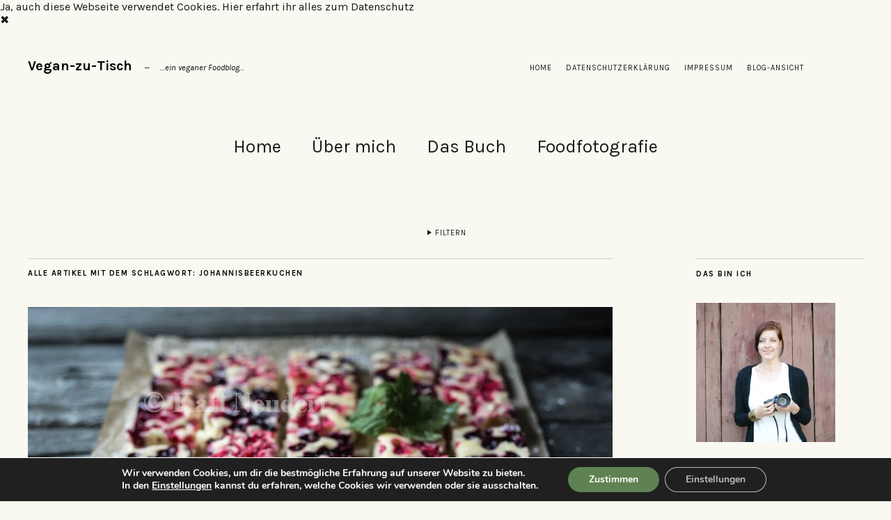

--- FILE ---
content_type: text/html; charset=UTF-8
request_url: https://vegan-zu-tisch.de/tag/johannisbeerkuchen/
body_size: 110227
content:
<!DOCTYPE html>
<html lang="de">
<head>
	<meta charset="UTF-8" />
	<meta name="viewport" content="width=device-width,initial-scale=1">
	<link rel="profile" href="http://gmpg.org/xfn/11">
	<link rel="pingback" href="https://vegan-zu-tisch.de/xmlrpc.php">
	<!--[if lt IE 9]>
		<script src="https://vegan-zu-tisch.de/wp-content/themes/zuki/js/html5.js"></script>
	<![endif]-->
<title>Johannisbeerkuchen &#8211; Vegan-zu-Tisch</title>
<meta name='robots' content='max-image-preview:large' />
	<style>img:is([sizes="auto" i], [sizes^="auto," i]) { contain-intrinsic-size: 3000px 1500px }</style>
	<link rel='dns-prefetch' href='//secure.gravatar.com' />
<link rel='dns-prefetch' href='//stats.wp.com' />
<link rel='dns-prefetch' href='//fonts.googleapis.com' />
<link rel='dns-prefetch' href='//v0.wordpress.com' />
<link rel='preconnect' href='//i0.wp.com' />
<link rel="alternate" type="application/rss+xml" title="Vegan-zu-Tisch &raquo; Feed" href="https://vegan-zu-tisch.de/feed/" />
<link rel="alternate" type="application/rss+xml" title="Vegan-zu-Tisch &raquo; Kommentar-Feed" href="https://vegan-zu-tisch.de/comments/feed/" />
<link rel="alternate" type="application/rss+xml" title="Vegan-zu-Tisch &raquo; Johannisbeerkuchen Schlagwort-Feed" href="https://vegan-zu-tisch.de/tag/johannisbeerkuchen/feed/" />
<script type="text/javascript">
/* <![CDATA[ */
window._wpemojiSettings = {"baseUrl":"https:\/\/s.w.org\/images\/core\/emoji\/15.0.3\/72x72\/","ext":".png","svgUrl":"https:\/\/s.w.org\/images\/core\/emoji\/15.0.3\/svg\/","svgExt":".svg","source":{"concatemoji":"https:\/\/vegan-zu-tisch.de\/wp-includes\/js\/wp-emoji-release.min.js?ver=6.7.1"}};
/*! This file is auto-generated */
!function(i,n){var o,s,e;function c(e){try{var t={supportTests:e,timestamp:(new Date).valueOf()};sessionStorage.setItem(o,JSON.stringify(t))}catch(e){}}function p(e,t,n){e.clearRect(0,0,e.canvas.width,e.canvas.height),e.fillText(t,0,0);var t=new Uint32Array(e.getImageData(0,0,e.canvas.width,e.canvas.height).data),r=(e.clearRect(0,0,e.canvas.width,e.canvas.height),e.fillText(n,0,0),new Uint32Array(e.getImageData(0,0,e.canvas.width,e.canvas.height).data));return t.every(function(e,t){return e===r[t]})}function u(e,t,n){switch(t){case"flag":return n(e,"\ud83c\udff3\ufe0f\u200d\u26a7\ufe0f","\ud83c\udff3\ufe0f\u200b\u26a7\ufe0f")?!1:!n(e,"\ud83c\uddfa\ud83c\uddf3","\ud83c\uddfa\u200b\ud83c\uddf3")&&!n(e,"\ud83c\udff4\udb40\udc67\udb40\udc62\udb40\udc65\udb40\udc6e\udb40\udc67\udb40\udc7f","\ud83c\udff4\u200b\udb40\udc67\u200b\udb40\udc62\u200b\udb40\udc65\u200b\udb40\udc6e\u200b\udb40\udc67\u200b\udb40\udc7f");case"emoji":return!n(e,"\ud83d\udc26\u200d\u2b1b","\ud83d\udc26\u200b\u2b1b")}return!1}function f(e,t,n){var r="undefined"!=typeof WorkerGlobalScope&&self instanceof WorkerGlobalScope?new OffscreenCanvas(300,150):i.createElement("canvas"),a=r.getContext("2d",{willReadFrequently:!0}),o=(a.textBaseline="top",a.font="600 32px Arial",{});return e.forEach(function(e){o[e]=t(a,e,n)}),o}function t(e){var t=i.createElement("script");t.src=e,t.defer=!0,i.head.appendChild(t)}"undefined"!=typeof Promise&&(o="wpEmojiSettingsSupports",s=["flag","emoji"],n.supports={everything:!0,everythingExceptFlag:!0},e=new Promise(function(e){i.addEventListener("DOMContentLoaded",e,{once:!0})}),new Promise(function(t){var n=function(){try{var e=JSON.parse(sessionStorage.getItem(o));if("object"==typeof e&&"number"==typeof e.timestamp&&(new Date).valueOf()<e.timestamp+604800&&"object"==typeof e.supportTests)return e.supportTests}catch(e){}return null}();if(!n){if("undefined"!=typeof Worker&&"undefined"!=typeof OffscreenCanvas&&"undefined"!=typeof URL&&URL.createObjectURL&&"undefined"!=typeof Blob)try{var e="postMessage("+f.toString()+"("+[JSON.stringify(s),u.toString(),p.toString()].join(",")+"));",r=new Blob([e],{type:"text/javascript"}),a=new Worker(URL.createObjectURL(r),{name:"wpTestEmojiSupports"});return void(a.onmessage=function(e){c(n=e.data),a.terminate(),t(n)})}catch(e){}c(n=f(s,u,p))}t(n)}).then(function(e){for(var t in e)n.supports[t]=e[t],n.supports.everything=n.supports.everything&&n.supports[t],"flag"!==t&&(n.supports.everythingExceptFlag=n.supports.everythingExceptFlag&&n.supports[t]);n.supports.everythingExceptFlag=n.supports.everythingExceptFlag&&!n.supports.flag,n.DOMReady=!1,n.readyCallback=function(){n.DOMReady=!0}}).then(function(){return e}).then(function(){var e;n.supports.everything||(n.readyCallback(),(e=n.source||{}).concatemoji?t(e.concatemoji):e.wpemoji&&e.twemoji&&(t(e.twemoji),t(e.wpemoji)))}))}((window,document),window._wpemojiSettings);
/* ]]> */
</script>
<link rel='stylesheet' id='wprm-public-css' href='https://vegan-zu-tisch.de/wp-content/plugins/wp-recipe-maker/dist/public-modern.css?ver=9.7.2' type='text/css' media='all' />
<style id='wp-emoji-styles-inline-css' type='text/css'>

	img.wp-smiley, img.emoji {
		display: inline !important;
		border: none !important;
		box-shadow: none !important;
		height: 1em !important;
		width: 1em !important;
		margin: 0 0.07em !important;
		vertical-align: -0.1em !important;
		background: none !important;
		padding: 0 !important;
	}
</style>
<link rel='stylesheet' id='wp-block-library-css' href='https://vegan-zu-tisch.de/wp-includes/css/dist/block-library/style.min.css?ver=6.7.1' type='text/css' media='all' />
<link rel='stylesheet' id='mediaelement-css' href='https://vegan-zu-tisch.de/wp-includes/js/mediaelement/mediaelementplayer-legacy.min.css?ver=4.2.17' type='text/css' media='all' />
<link rel='stylesheet' id='wp-mediaelement-css' href='https://vegan-zu-tisch.de/wp-includes/js/mediaelement/wp-mediaelement.min.css?ver=6.7.1' type='text/css' media='all' />
<style id='jetpack-sharing-buttons-style-inline-css' type='text/css'>
.jetpack-sharing-buttons__services-list{display:flex;flex-direction:row;flex-wrap:wrap;gap:0;list-style-type:none;margin:5px;padding:0}.jetpack-sharing-buttons__services-list.has-small-icon-size{font-size:12px}.jetpack-sharing-buttons__services-list.has-normal-icon-size{font-size:16px}.jetpack-sharing-buttons__services-list.has-large-icon-size{font-size:24px}.jetpack-sharing-buttons__services-list.has-huge-icon-size{font-size:36px}@media print{.jetpack-sharing-buttons__services-list{display:none!important}}.editor-styles-wrapper .wp-block-jetpack-sharing-buttons{gap:0;padding-inline-start:0}ul.jetpack-sharing-buttons__services-list.has-background{padding:1.25em 2.375em}
</style>
<style id='classic-theme-styles-inline-css' type='text/css'>
/*! This file is auto-generated */
.wp-block-button__link{color:#fff;background-color:#32373c;border-radius:9999px;box-shadow:none;text-decoration:none;padding:calc(.667em + 2px) calc(1.333em + 2px);font-size:1.125em}.wp-block-file__button{background:#32373c;color:#fff;text-decoration:none}
</style>
<style id='global-styles-inline-css' type='text/css'>
:root{--wp--preset--aspect-ratio--square: 1;--wp--preset--aspect-ratio--4-3: 4/3;--wp--preset--aspect-ratio--3-4: 3/4;--wp--preset--aspect-ratio--3-2: 3/2;--wp--preset--aspect-ratio--2-3: 2/3;--wp--preset--aspect-ratio--16-9: 16/9;--wp--preset--aspect-ratio--9-16: 9/16;--wp--preset--color--black: #000000;--wp--preset--color--cyan-bluish-gray: #abb8c3;--wp--preset--color--white: #ffffff;--wp--preset--color--pale-pink: #f78da7;--wp--preset--color--vivid-red: #cf2e2e;--wp--preset--color--luminous-vivid-orange: #ff6900;--wp--preset--color--luminous-vivid-amber: #fcb900;--wp--preset--color--light-green-cyan: #7bdcb5;--wp--preset--color--vivid-green-cyan: #00d084;--wp--preset--color--pale-cyan-blue: #8ed1fc;--wp--preset--color--vivid-cyan-blue: #0693e3;--wp--preset--color--vivid-purple: #9b51e0;--wp--preset--gradient--vivid-cyan-blue-to-vivid-purple: linear-gradient(135deg,rgba(6,147,227,1) 0%,rgb(155,81,224) 100%);--wp--preset--gradient--light-green-cyan-to-vivid-green-cyan: linear-gradient(135deg,rgb(122,220,180) 0%,rgb(0,208,130) 100%);--wp--preset--gradient--luminous-vivid-amber-to-luminous-vivid-orange: linear-gradient(135deg,rgba(252,185,0,1) 0%,rgba(255,105,0,1) 100%);--wp--preset--gradient--luminous-vivid-orange-to-vivid-red: linear-gradient(135deg,rgba(255,105,0,1) 0%,rgb(207,46,46) 100%);--wp--preset--gradient--very-light-gray-to-cyan-bluish-gray: linear-gradient(135deg,rgb(238,238,238) 0%,rgb(169,184,195) 100%);--wp--preset--gradient--cool-to-warm-spectrum: linear-gradient(135deg,rgb(74,234,220) 0%,rgb(151,120,209) 20%,rgb(207,42,186) 40%,rgb(238,44,130) 60%,rgb(251,105,98) 80%,rgb(254,248,76) 100%);--wp--preset--gradient--blush-light-purple: linear-gradient(135deg,rgb(255,206,236) 0%,rgb(152,150,240) 100%);--wp--preset--gradient--blush-bordeaux: linear-gradient(135deg,rgb(254,205,165) 0%,rgb(254,45,45) 50%,rgb(107,0,62) 100%);--wp--preset--gradient--luminous-dusk: linear-gradient(135deg,rgb(255,203,112) 0%,rgb(199,81,192) 50%,rgb(65,88,208) 100%);--wp--preset--gradient--pale-ocean: linear-gradient(135deg,rgb(255,245,203) 0%,rgb(182,227,212) 50%,rgb(51,167,181) 100%);--wp--preset--gradient--electric-grass: linear-gradient(135deg,rgb(202,248,128) 0%,rgb(113,206,126) 100%);--wp--preset--gradient--midnight: linear-gradient(135deg,rgb(2,3,129) 0%,rgb(40,116,252) 100%);--wp--preset--font-size--small: 13px;--wp--preset--font-size--medium: 20px;--wp--preset--font-size--large: 36px;--wp--preset--font-size--x-large: 42px;--wp--preset--spacing--20: 0.44rem;--wp--preset--spacing--30: 0.67rem;--wp--preset--spacing--40: 1rem;--wp--preset--spacing--50: 1.5rem;--wp--preset--spacing--60: 2.25rem;--wp--preset--spacing--70: 3.38rem;--wp--preset--spacing--80: 5.06rem;--wp--preset--shadow--natural: 6px 6px 9px rgba(0, 0, 0, 0.2);--wp--preset--shadow--deep: 12px 12px 50px rgba(0, 0, 0, 0.4);--wp--preset--shadow--sharp: 6px 6px 0px rgba(0, 0, 0, 0.2);--wp--preset--shadow--outlined: 6px 6px 0px -3px rgba(255, 255, 255, 1), 6px 6px rgba(0, 0, 0, 1);--wp--preset--shadow--crisp: 6px 6px 0px rgba(0, 0, 0, 1);}:where(.is-layout-flex){gap: 0.5em;}:where(.is-layout-grid){gap: 0.5em;}body .is-layout-flex{display: flex;}.is-layout-flex{flex-wrap: wrap;align-items: center;}.is-layout-flex > :is(*, div){margin: 0;}body .is-layout-grid{display: grid;}.is-layout-grid > :is(*, div){margin: 0;}:where(.wp-block-columns.is-layout-flex){gap: 2em;}:where(.wp-block-columns.is-layout-grid){gap: 2em;}:where(.wp-block-post-template.is-layout-flex){gap: 1.25em;}:where(.wp-block-post-template.is-layout-grid){gap: 1.25em;}.has-black-color{color: var(--wp--preset--color--black) !important;}.has-cyan-bluish-gray-color{color: var(--wp--preset--color--cyan-bluish-gray) !important;}.has-white-color{color: var(--wp--preset--color--white) !important;}.has-pale-pink-color{color: var(--wp--preset--color--pale-pink) !important;}.has-vivid-red-color{color: var(--wp--preset--color--vivid-red) !important;}.has-luminous-vivid-orange-color{color: var(--wp--preset--color--luminous-vivid-orange) !important;}.has-luminous-vivid-amber-color{color: var(--wp--preset--color--luminous-vivid-amber) !important;}.has-light-green-cyan-color{color: var(--wp--preset--color--light-green-cyan) !important;}.has-vivid-green-cyan-color{color: var(--wp--preset--color--vivid-green-cyan) !important;}.has-pale-cyan-blue-color{color: var(--wp--preset--color--pale-cyan-blue) !important;}.has-vivid-cyan-blue-color{color: var(--wp--preset--color--vivid-cyan-blue) !important;}.has-vivid-purple-color{color: var(--wp--preset--color--vivid-purple) !important;}.has-black-background-color{background-color: var(--wp--preset--color--black) !important;}.has-cyan-bluish-gray-background-color{background-color: var(--wp--preset--color--cyan-bluish-gray) !important;}.has-white-background-color{background-color: var(--wp--preset--color--white) !important;}.has-pale-pink-background-color{background-color: var(--wp--preset--color--pale-pink) !important;}.has-vivid-red-background-color{background-color: var(--wp--preset--color--vivid-red) !important;}.has-luminous-vivid-orange-background-color{background-color: var(--wp--preset--color--luminous-vivid-orange) !important;}.has-luminous-vivid-amber-background-color{background-color: var(--wp--preset--color--luminous-vivid-amber) !important;}.has-light-green-cyan-background-color{background-color: var(--wp--preset--color--light-green-cyan) !important;}.has-vivid-green-cyan-background-color{background-color: var(--wp--preset--color--vivid-green-cyan) !important;}.has-pale-cyan-blue-background-color{background-color: var(--wp--preset--color--pale-cyan-blue) !important;}.has-vivid-cyan-blue-background-color{background-color: var(--wp--preset--color--vivid-cyan-blue) !important;}.has-vivid-purple-background-color{background-color: var(--wp--preset--color--vivid-purple) !important;}.has-black-border-color{border-color: var(--wp--preset--color--black) !important;}.has-cyan-bluish-gray-border-color{border-color: var(--wp--preset--color--cyan-bluish-gray) !important;}.has-white-border-color{border-color: var(--wp--preset--color--white) !important;}.has-pale-pink-border-color{border-color: var(--wp--preset--color--pale-pink) !important;}.has-vivid-red-border-color{border-color: var(--wp--preset--color--vivid-red) !important;}.has-luminous-vivid-orange-border-color{border-color: var(--wp--preset--color--luminous-vivid-orange) !important;}.has-luminous-vivid-amber-border-color{border-color: var(--wp--preset--color--luminous-vivid-amber) !important;}.has-light-green-cyan-border-color{border-color: var(--wp--preset--color--light-green-cyan) !important;}.has-vivid-green-cyan-border-color{border-color: var(--wp--preset--color--vivid-green-cyan) !important;}.has-pale-cyan-blue-border-color{border-color: var(--wp--preset--color--pale-cyan-blue) !important;}.has-vivid-cyan-blue-border-color{border-color: var(--wp--preset--color--vivid-cyan-blue) !important;}.has-vivid-purple-border-color{border-color: var(--wp--preset--color--vivid-purple) !important;}.has-vivid-cyan-blue-to-vivid-purple-gradient-background{background: var(--wp--preset--gradient--vivid-cyan-blue-to-vivid-purple) !important;}.has-light-green-cyan-to-vivid-green-cyan-gradient-background{background: var(--wp--preset--gradient--light-green-cyan-to-vivid-green-cyan) !important;}.has-luminous-vivid-amber-to-luminous-vivid-orange-gradient-background{background: var(--wp--preset--gradient--luminous-vivid-amber-to-luminous-vivid-orange) !important;}.has-luminous-vivid-orange-to-vivid-red-gradient-background{background: var(--wp--preset--gradient--luminous-vivid-orange-to-vivid-red) !important;}.has-very-light-gray-to-cyan-bluish-gray-gradient-background{background: var(--wp--preset--gradient--very-light-gray-to-cyan-bluish-gray) !important;}.has-cool-to-warm-spectrum-gradient-background{background: var(--wp--preset--gradient--cool-to-warm-spectrum) !important;}.has-blush-light-purple-gradient-background{background: var(--wp--preset--gradient--blush-light-purple) !important;}.has-blush-bordeaux-gradient-background{background: var(--wp--preset--gradient--blush-bordeaux) !important;}.has-luminous-dusk-gradient-background{background: var(--wp--preset--gradient--luminous-dusk) !important;}.has-pale-ocean-gradient-background{background: var(--wp--preset--gradient--pale-ocean) !important;}.has-electric-grass-gradient-background{background: var(--wp--preset--gradient--electric-grass) !important;}.has-midnight-gradient-background{background: var(--wp--preset--gradient--midnight) !important;}.has-small-font-size{font-size: var(--wp--preset--font-size--small) !important;}.has-medium-font-size{font-size: var(--wp--preset--font-size--medium) !important;}.has-large-font-size{font-size: var(--wp--preset--font-size--large) !important;}.has-x-large-font-size{font-size: var(--wp--preset--font-size--x-large) !important;}
:where(.wp-block-post-template.is-layout-flex){gap: 1.25em;}:where(.wp-block-post-template.is-layout-grid){gap: 1.25em;}
:where(.wp-block-columns.is-layout-flex){gap: 2em;}:where(.wp-block-columns.is-layout-grid){gap: 2em;}
:root :where(.wp-block-pullquote){font-size: 1.5em;line-height: 1.6;}
</style>
<link rel='stylesheet' id='zuki-flex-slider-style-css' href='https://vegan-zu-tisch.de/wp-content/themes/zuki/js/flex-slider/flexslider.css?ver=6.7.1' type='text/css' media='all' />
<link rel='stylesheet' id='zuki-fonts-css' href='//fonts.googleapis.com/css?family=Libre+Baskerville%3A400%2C700%2C400italic%7CKarla%3A400%2C400italic%2C700%2C700italic%26subset%3Dlatin%2Clatin-ext&#038;subset=latin%2Clatin-ext' type='text/css' media='all' />
<link rel='stylesheet' id='genericons-css' href='https://vegan-zu-tisch.de/wp-content/plugins/jetpack/_inc/genericons/genericons/genericons.css?ver=3.1' type='text/css' media='all' />
<link rel='stylesheet' id='zuki-style-css' href='https://vegan-zu-tisch.de/wp-content/themes/zuki/style.css?ver=20140630' type='text/css' media='all' />
<link rel='stylesheet' id='newsletter-css' href='https://vegan-zu-tisch.de/wp-content/plugins/newsletter/style.css?ver=9.0.7' type='text/css' media='all' />
<link rel='stylesheet' id='newsletter-popup-css' href='https://vegan-zu-tisch.de/wp-content/plugins/newsletter/subscription/assets/popup.css?ver=9.0.7' type='text/css' media='all' />
<link rel='stylesheet' id='moove_gdpr_frontend-css' href='https://vegan-zu-tisch.de/wp-content/plugins/gdpr-cookie-compliance/dist/styles/gdpr-main.css?ver=4.15.6' type='text/css' media='all' />
<style id='moove_gdpr_frontend-inline-css' type='text/css'>
#moove_gdpr_cookie_modal,#moove_gdpr_cookie_info_bar,.gdpr_cookie_settings_shortcode_content{font-family:Nunito,sans-serif}#moove_gdpr_save_popup_settings_button{background-color:#373737;color:#fff}#moove_gdpr_save_popup_settings_button:hover{background-color:#000}#moove_gdpr_cookie_info_bar .moove-gdpr-info-bar-container .moove-gdpr-info-bar-content a.mgbutton,#moove_gdpr_cookie_info_bar .moove-gdpr-info-bar-container .moove-gdpr-info-bar-content button.mgbutton{background-color:#5f8253}#moove_gdpr_cookie_modal .moove-gdpr-modal-content .moove-gdpr-modal-footer-content .moove-gdpr-button-holder a.mgbutton,#moove_gdpr_cookie_modal .moove-gdpr-modal-content .moove-gdpr-modal-footer-content .moove-gdpr-button-holder button.mgbutton,.gdpr_cookie_settings_shortcode_content .gdpr-shr-button.button-green{background-color:#5f8253;border-color:#5f8253}#moove_gdpr_cookie_modal .moove-gdpr-modal-content .moove-gdpr-modal-footer-content .moove-gdpr-button-holder a.mgbutton:hover,#moove_gdpr_cookie_modal .moove-gdpr-modal-content .moove-gdpr-modal-footer-content .moove-gdpr-button-holder button.mgbutton:hover,.gdpr_cookie_settings_shortcode_content .gdpr-shr-button.button-green:hover{background-color:#fff;color:#5f8253}#moove_gdpr_cookie_modal .moove-gdpr-modal-content .moove-gdpr-modal-close i,#moove_gdpr_cookie_modal .moove-gdpr-modal-content .moove-gdpr-modal-close span.gdpr-icon{background-color:#5f8253;border:1px solid #5f8253}#moove_gdpr_cookie_info_bar span.change-settings-button.focus-g,#moove_gdpr_cookie_info_bar span.change-settings-button:focus,#moove_gdpr_cookie_info_bar button.change-settings-button.focus-g,#moove_gdpr_cookie_info_bar button.change-settings-button:focus{-webkit-box-shadow:0 0 1px 3px #5f8253;-moz-box-shadow:0 0 1px 3px #5f8253;box-shadow:0 0 1px 3px #5f8253}#moove_gdpr_cookie_modal .moove-gdpr-modal-content .moove-gdpr-modal-close i:hover,#moove_gdpr_cookie_modal .moove-gdpr-modal-content .moove-gdpr-modal-close span.gdpr-icon:hover,#moove_gdpr_cookie_info_bar span[data-href]>u.change-settings-button{color:#5f8253}#moove_gdpr_cookie_modal .moove-gdpr-modal-content .moove-gdpr-modal-left-content #moove-gdpr-menu li.menu-item-selected a span.gdpr-icon,#moove_gdpr_cookie_modal .moove-gdpr-modal-content .moove-gdpr-modal-left-content #moove-gdpr-menu li.menu-item-selected button span.gdpr-icon{color:inherit}#moove_gdpr_cookie_modal .moove-gdpr-modal-content .moove-gdpr-modal-left-content #moove-gdpr-menu li a span.gdpr-icon,#moove_gdpr_cookie_modal .moove-gdpr-modal-content .moove-gdpr-modal-left-content #moove-gdpr-menu li button span.gdpr-icon{color:inherit}#moove_gdpr_cookie_modal .gdpr-acc-link{line-height:0;font-size:0;color:transparent;position:absolute}#moove_gdpr_cookie_modal .moove-gdpr-modal-content .moove-gdpr-modal-close:hover i,#moove_gdpr_cookie_modal .moove-gdpr-modal-content .moove-gdpr-modal-left-content #moove-gdpr-menu li a,#moove_gdpr_cookie_modal .moove-gdpr-modal-content .moove-gdpr-modal-left-content #moove-gdpr-menu li button,#moove_gdpr_cookie_modal .moove-gdpr-modal-content .moove-gdpr-modal-left-content #moove-gdpr-menu li button i,#moove_gdpr_cookie_modal .moove-gdpr-modal-content .moove-gdpr-modal-left-content #moove-gdpr-menu li a i,#moove_gdpr_cookie_modal .moove-gdpr-modal-content .moove-gdpr-tab-main .moove-gdpr-tab-main-content a:hover,#moove_gdpr_cookie_info_bar.moove-gdpr-dark-scheme .moove-gdpr-info-bar-container .moove-gdpr-info-bar-content a.mgbutton:hover,#moove_gdpr_cookie_info_bar.moove-gdpr-dark-scheme .moove-gdpr-info-bar-container .moove-gdpr-info-bar-content button.mgbutton:hover,#moove_gdpr_cookie_info_bar.moove-gdpr-dark-scheme .moove-gdpr-info-bar-container .moove-gdpr-info-bar-content a:hover,#moove_gdpr_cookie_info_bar.moove-gdpr-dark-scheme .moove-gdpr-info-bar-container .moove-gdpr-info-bar-content button:hover,#moove_gdpr_cookie_info_bar.moove-gdpr-dark-scheme .moove-gdpr-info-bar-container .moove-gdpr-info-bar-content span.change-settings-button:hover,#moove_gdpr_cookie_info_bar.moove-gdpr-dark-scheme .moove-gdpr-info-bar-container .moove-gdpr-info-bar-content button.change-settings-button:hover,#moove_gdpr_cookie_info_bar.moove-gdpr-dark-scheme .moove-gdpr-info-bar-container .moove-gdpr-info-bar-content u.change-settings-button:hover,#moove_gdpr_cookie_info_bar span[data-href]>u.change-settings-button,#moove_gdpr_cookie_info_bar.moove-gdpr-dark-scheme .moove-gdpr-info-bar-container .moove-gdpr-info-bar-content a.mgbutton.focus-g,#moove_gdpr_cookie_info_bar.moove-gdpr-dark-scheme .moove-gdpr-info-bar-container .moove-gdpr-info-bar-content button.mgbutton.focus-g,#moove_gdpr_cookie_info_bar.moove-gdpr-dark-scheme .moove-gdpr-info-bar-container .moove-gdpr-info-bar-content a.focus-g,#moove_gdpr_cookie_info_bar.moove-gdpr-dark-scheme .moove-gdpr-info-bar-container .moove-gdpr-info-bar-content button.focus-g,#moove_gdpr_cookie_info_bar.moove-gdpr-dark-scheme .moove-gdpr-info-bar-container .moove-gdpr-info-bar-content a.mgbutton:focus,#moove_gdpr_cookie_info_bar.moove-gdpr-dark-scheme .moove-gdpr-info-bar-container .moove-gdpr-info-bar-content button.mgbutton:focus,#moove_gdpr_cookie_info_bar.moove-gdpr-dark-scheme .moove-gdpr-info-bar-container .moove-gdpr-info-bar-content a:focus,#moove_gdpr_cookie_info_bar.moove-gdpr-dark-scheme .moove-gdpr-info-bar-container .moove-gdpr-info-bar-content button:focus,#moove_gdpr_cookie_info_bar.moove-gdpr-dark-scheme .moove-gdpr-info-bar-container .moove-gdpr-info-bar-content span.change-settings-button.focus-g,span.change-settings-button:focus,button.change-settings-button.focus-g,button.change-settings-button:focus,#moove_gdpr_cookie_info_bar.moove-gdpr-dark-scheme .moove-gdpr-info-bar-container .moove-gdpr-info-bar-content u.change-settings-button.focus-g,#moove_gdpr_cookie_info_bar.moove-gdpr-dark-scheme .moove-gdpr-info-bar-container .moove-gdpr-info-bar-content u.change-settings-button:focus{color:#5f8253}#moove_gdpr_cookie_modal.gdpr_lightbox-hide{display:none}
</style>
<script type="text/javascript" src="https://vegan-zu-tisch.de/wp-includes/js/jquery/jquery.min.js?ver=3.7.1" id="jquery-core-js"></script>
<script type="text/javascript" src="https://vegan-zu-tisch.de/wp-includes/js/jquery/jquery-migrate.min.js?ver=3.4.1" id="jquery-migrate-js"></script>
<script type="text/javascript" src="https://vegan-zu-tisch.de/wp-content/themes/zuki/js/jquery.fitvids.js?ver=1.1" id="zuki-fitvids-js"></script>
<script type="text/javascript" src="https://vegan-zu-tisch.de/wp-content/themes/zuki/js/flex-slider/jquery.flexslider-min.js?ver=6.7.1" id="zuki-flex-slider-js"></script>
<script type="text/javascript" src="https://vegan-zu-tisch.de/wp-content/themes/zuki/js/functions.js?ver=20140426" id="zuki-script-js"></script>
<link rel="https://api.w.org/" href="https://vegan-zu-tisch.de/wp-json/" /><link rel="alternate" title="JSON" type="application/json" href="https://vegan-zu-tisch.de/wp-json/wp/v2/tags/211" /><link rel="EditURI" type="application/rsd+xml" title="RSD" href="https://vegan-zu-tisch.de/xmlrpc.php?rsd" />
<meta name="generator" content="WordPress 6.7.1" />
<style type="text/css"> .tippy-box[data-theme~="wprm"] { background-color: #333333; color: #FFFFFF; } .tippy-box[data-theme~="wprm"][data-placement^="top"] > .tippy-arrow::before { border-top-color: #333333; } .tippy-box[data-theme~="wprm"][data-placement^="bottom"] > .tippy-arrow::before { border-bottom-color: #333333; } .tippy-box[data-theme~="wprm"][data-placement^="left"] > .tippy-arrow::before { border-left-color: #333333; } .tippy-box[data-theme~="wprm"][data-placement^="right"] > .tippy-arrow::before { border-right-color: #333333; } .tippy-box[data-theme~="wprm"] a { color: #FFFFFF; } .wprm-comment-rating svg { width: 18px !important; height: 18px !important; } img.wprm-comment-rating { width: 90px !important; height: 18px !important; } body { --comment-rating-star-color: #343434; } body { --wprm-popup-font-size: 16px; } body { --wprm-popup-background: #ffffff; } body { --wprm-popup-title: #000000; } body { --wprm-popup-content: #444444; } body { --wprm-popup-button-background: #444444; } body { --wprm-popup-button-text: #ffffff; }</style><style type="text/css">.wprm-glossary-term {color: #5A822B;text-decoration: underline;cursor: help;}</style><style type="text/css">.wprm-recipe-template-snippet-basic-buttons {
    font-family: inherit; /* wprm_font_family type=font */
    font-size: 0.9em; /* wprm_font_size type=font_size */
    text-align: center; /* wprm_text_align type=align */
    margin-top: 0px; /* wprm_margin_top type=size */
    margin-bottom: 10px; /* wprm_margin_bottom type=size */
}
.wprm-recipe-template-snippet-basic-buttons a  {
    margin: 5px; /* wprm_margin_button type=size */
    margin: 5px; /* wprm_margin_button type=size */
}

.wprm-recipe-template-snippet-basic-buttons a:first-child {
    margin-left: 0;
}
.wprm-recipe-template-snippet-basic-buttons a:last-child {
    margin-right: 0;
}.wprm-recipe-template-clone-2 {
    margin: 20px auto;
    background-color: #f3f9f0; /*wprm_background type=color*/
    font-family: -apple-system, BlinkMacSystemFont, "Segoe UI", Roboto, Oxygen-Sans, Ubuntu, Cantarell, "Helvetica Neue", sans-serif; /*wprm_main_font_family type=font*/
    font-size: 1em; /*wprm_main_font_size type=font_size*/
    line-height: 1.5em !important; /*wprm_main_line_height type=font_size*/
    color: #333333; /*wprm_main_text type=color*/
    max-width: 950px; /*wprm_max_width type=size*/
}
.wprm-recipe-template-clone-2 a {
    color: #417505; /*wprm_link type=color*/
}
.wprm-recipe-template-clone-2 p, .wprm-recipe-template-clone-2 li {
    font-family: -apple-system, BlinkMacSystemFont, "Segoe UI", Roboto, Oxygen-Sans, Ubuntu, Cantarell, "Helvetica Neue", sans-serif; /*wprm_main_font_family type=font*/
    font-size: 1em !important;
    line-height: 1.5em !important; /*wprm_main_line_height type=font_size*/
}
.wprm-recipe-template-clone-2 li {
    margin: 0 0 0 32px !important;
    padding: 0 !important;
}
.rtl .wprm-recipe-template-clone-2 li {
    margin: 0 32px 0 0 !important;
}
.wprm-recipe-template-clone-2 ol, .wprm-recipe-template-clone-2 ul {
    margin: 0 !important;
    padding: 0 !important;
}
.wprm-recipe-template-clone-2 br {
    display: none;
}
.wprm-recipe-template-clone-2 .wprm-recipe-name,
.wprm-recipe-template-clone-2 .wprm-recipe-header {
    font-family: -apple-system, BlinkMacSystemFont, "Segoe UI", Roboto, Oxygen-Sans, Ubuntu, Cantarell, "Helvetica Neue", sans-serif; /*wprm_header_font_family type=font*/
    color: #212121; /*wprm_header_text type=color*/
    line-height: 1.3em; /*wprm_header_line_height type=font_size*/
}
.wprm-recipe-template-clone-2 h1,
.wprm-recipe-template-clone-2 h2,
.wprm-recipe-template-clone-2 h3,
.wprm-recipe-template-clone-2 h4,
.wprm-recipe-template-clone-2 h5,
.wprm-recipe-template-clone-2 h6 {
    font-family: -apple-system, BlinkMacSystemFont, "Segoe UI", Roboto, Oxygen-Sans, Ubuntu, Cantarell, "Helvetica Neue", sans-serif; /*wprm_header_font_family type=font*/
    color: #212121; /*wprm_header_text type=color*/
    line-height: 1.3em; /*wprm_header_line_height type=font_size*/
    margin: 0 !important;
    padding: 0 !important;
}
.wprm-recipe-template-clone-2 .wprm-recipe-header {
    margin-top: 1.2em !important;
}
.wprm-recipe-template-clone-2 h1 {
    font-size: 2em; /*wprm_h1_size type=font_size*/
}
.wprm-recipe-template-clone-2 h2 {
    font-size: 1.8em; /*wprm_h2_size type=font_size*/
}
.wprm-recipe-template-clone-2 h3 {
    font-size: 1.2em; /*wprm_h3_size type=font_size*/
}
.wprm-recipe-template-clone-2 h4 {
    font-size: 1em; /*wprm_h4_size type=font_size*/
}
.wprm-recipe-template-clone-2 h5 {
    font-size: 1em; /*wprm_h5_size type=font_size*/
}
.wprm-recipe-template-clone-2 h6 {
    font-size: 1em; /*wprm_h6_size type=font_size*/
}.wprm-recipe-template-clone-2 {
    font-size: 1em; /*wprm_main_font_size type=font_size*/
	border-style: solid; /*wprm_border_style type=border*/
	border-width: 1px; /*wprm_border_width type=size*/
	border-color: #E0E0E0; /*wprm_border type=color*/
    padding: 10px;
    background-color: #f3f9f0; /*wprm_background type=color*/
    max-width: 950px; /*wprm_max_width type=size*/
}
.wprm-recipe-template-clone-2 a {
    color: #417505; /*wprm_link type=color*/
}
.wprm-recipe-template-clone-2 .wprm-recipe-name {
    line-height: 1.3em;
    font-weight: bold;
}
.wprm-recipe-template-clone-2 .wprm-template-chic-buttons {
	clear: both;
    font-size: 0.9em;
    text-align: center;
}
.wprm-recipe-template-clone-2 .wprm-template-chic-buttons .wprm-recipe-icon {
    margin-right: 5px;
}
.wprm-recipe-template-clone-2 .wprm-recipe-header {
	margin-bottom: 0.5em !important;
}
.wprm-recipe-template-clone-2 .wprm-nutrition-label-container {
	font-size: 0.9em;
}
.wprm-recipe-template-clone-2 .wprm-call-to-action {
	border-radius: 3px;
}.wprm-recipe-template-compact-howto {
    margin: 20px auto;
    background-color: #fafafa; /* wprm_background type=color */
    font-family: -apple-system, BlinkMacSystemFont, "Segoe UI", Roboto, Oxygen-Sans, Ubuntu, Cantarell, "Helvetica Neue", sans-serif; /* wprm_main_font_family type=font */
    font-size: 0.9em; /* wprm_main_font_size type=font_size */
    line-height: 1.5em; /* wprm_main_line_height type=font_size */
    color: #333333; /* wprm_main_text type=color */
    max-width: 650px; /* wprm_max_width type=size */
}
.wprm-recipe-template-compact-howto a {
    color: #3498db; /* wprm_link type=color */
}
.wprm-recipe-template-compact-howto p, .wprm-recipe-template-compact-howto li {
    font-family: -apple-system, BlinkMacSystemFont, "Segoe UI", Roboto, Oxygen-Sans, Ubuntu, Cantarell, "Helvetica Neue", sans-serif; /* wprm_main_font_family type=font */
    font-size: 1em !important;
    line-height: 1.5em !important; /* wprm_main_line_height type=font_size */
}
.wprm-recipe-template-compact-howto li {
    margin: 0 0 0 32px !important;
    padding: 0 !important;
}
.rtl .wprm-recipe-template-compact-howto li {
    margin: 0 32px 0 0 !important;
}
.wprm-recipe-template-compact-howto ol, .wprm-recipe-template-compact-howto ul {
    margin: 0 !important;
    padding: 0 !important;
}
.wprm-recipe-template-compact-howto br {
    display: none;
}
.wprm-recipe-template-compact-howto .wprm-recipe-name,
.wprm-recipe-template-compact-howto .wprm-recipe-header {
    font-family: -apple-system, BlinkMacSystemFont, "Segoe UI", Roboto, Oxygen-Sans, Ubuntu, Cantarell, "Helvetica Neue", sans-serif; /* wprm_header_font_family type=font */
    color: #000000; /* wprm_header_text type=color */
    line-height: 1.3em; /* wprm_header_line_height type=font_size */
}
.wprm-recipe-template-compact-howto h1,
.wprm-recipe-template-compact-howto h2,
.wprm-recipe-template-compact-howto h3,
.wprm-recipe-template-compact-howto h4,
.wprm-recipe-template-compact-howto h5,
.wprm-recipe-template-compact-howto h6 {
    font-family: -apple-system, BlinkMacSystemFont, "Segoe UI", Roboto, Oxygen-Sans, Ubuntu, Cantarell, "Helvetica Neue", sans-serif; /* wprm_header_font_family type=font */
    color: #212121; /* wprm_header_text type=color */
    line-height: 1.3em; /* wprm_header_line_height type=font_size */
    margin: 0 !important;
    padding: 0 !important;
}
.wprm-recipe-template-compact-howto .wprm-recipe-header {
    margin-top: 1.2em !important;
}
.wprm-recipe-template-compact-howto h1 {
    font-size: 2em; /* wprm_h1_size type=font_size */
}
.wprm-recipe-template-compact-howto h2 {
    font-size: 1.8em; /* wprm_h2_size type=font_size */
}
.wprm-recipe-template-compact-howto h3 {
    font-size: 1.2em; /* wprm_h3_size type=font_size */
}
.wprm-recipe-template-compact-howto h4 {
    font-size: 1em; /* wprm_h4_size type=font_size */
}
.wprm-recipe-template-compact-howto h5 {
    font-size: 1em; /* wprm_h5_size type=font_size */
}
.wprm-recipe-template-compact-howto h6 {
    font-size: 1em; /* wprm_h6_size type=font_size */
}.wprm-recipe-template-compact-howto {
	border-style: solid; /* wprm_border_style type=border */
	border-width: 1px; /* wprm_border_width type=size */
	border-color: #777777; /* wprm_border type=color */
	border-radius: 0px; /* wprm_border_radius type=size */
	padding: 10px;
}.wprm-recipe-template-chic {
    margin: 20px auto;
    background-color: #fafafa; /* wprm_background type=color */
    font-family: -apple-system, BlinkMacSystemFont, "Segoe UI", Roboto, Oxygen-Sans, Ubuntu, Cantarell, "Helvetica Neue", sans-serif; /* wprm_main_font_family type=font */
    font-size: 0.9em; /* wprm_main_font_size type=font_size */
    line-height: 1.5em; /* wprm_main_line_height type=font_size */
    color: #333333; /* wprm_main_text type=color */
    max-width: 650px; /* wprm_max_width type=size */
}
.wprm-recipe-template-chic a {
    color: #3498db; /* wprm_link type=color */
}
.wprm-recipe-template-chic p, .wprm-recipe-template-chic li {
    font-family: -apple-system, BlinkMacSystemFont, "Segoe UI", Roboto, Oxygen-Sans, Ubuntu, Cantarell, "Helvetica Neue", sans-serif; /* wprm_main_font_family type=font */
    font-size: 1em !important;
    line-height: 1.5em !important; /* wprm_main_line_height type=font_size */
}
.wprm-recipe-template-chic li {
    margin: 0 0 0 32px !important;
    padding: 0 !important;
}
.rtl .wprm-recipe-template-chic li {
    margin: 0 32px 0 0 !important;
}
.wprm-recipe-template-chic ol, .wprm-recipe-template-chic ul {
    margin: 0 !important;
    padding: 0 !important;
}
.wprm-recipe-template-chic br {
    display: none;
}
.wprm-recipe-template-chic .wprm-recipe-name,
.wprm-recipe-template-chic .wprm-recipe-header {
    font-family: -apple-system, BlinkMacSystemFont, "Segoe UI", Roboto, Oxygen-Sans, Ubuntu, Cantarell, "Helvetica Neue", sans-serif; /* wprm_header_font_family type=font */
    color: #000000; /* wprm_header_text type=color */
    line-height: 1.3em; /* wprm_header_line_height type=font_size */
}
.wprm-recipe-template-chic h1,
.wprm-recipe-template-chic h2,
.wprm-recipe-template-chic h3,
.wprm-recipe-template-chic h4,
.wprm-recipe-template-chic h5,
.wprm-recipe-template-chic h6 {
    font-family: -apple-system, BlinkMacSystemFont, "Segoe UI", Roboto, Oxygen-Sans, Ubuntu, Cantarell, "Helvetica Neue", sans-serif; /* wprm_header_font_family type=font */
    color: #212121; /* wprm_header_text type=color */
    line-height: 1.3em; /* wprm_header_line_height type=font_size */
    margin: 0 !important;
    padding: 0 !important;
}
.wprm-recipe-template-chic .wprm-recipe-header {
    margin-top: 1.2em !important;
}
.wprm-recipe-template-chic h1 {
    font-size: 2em; /* wprm_h1_size type=font_size */
}
.wprm-recipe-template-chic h2 {
    font-size: 1.8em; /* wprm_h2_size type=font_size */
}
.wprm-recipe-template-chic h3 {
    font-size: 1.2em; /* wprm_h3_size type=font_size */
}
.wprm-recipe-template-chic h4 {
    font-size: 1em; /* wprm_h4_size type=font_size */
}
.wprm-recipe-template-chic h5 {
    font-size: 1em; /* wprm_h5_size type=font_size */
}
.wprm-recipe-template-chic h6 {
    font-size: 1em; /* wprm_h6_size type=font_size */
}.wprm-recipe-template-chic {
    font-size: 1em; /* wprm_main_font_size type=font_size */
	border-style: solid; /* wprm_border_style type=border */
	border-width: 1px; /* wprm_border_width type=size */
	border-color: #E0E0E0; /* wprm_border type=color */
    padding: 10px;
    background-color: #ffffff; /* wprm_background type=color */
    max-width: 950px; /* wprm_max_width type=size */
}
.wprm-recipe-template-chic a {
    color: #5A822B; /* wprm_link type=color */
}
.wprm-recipe-template-chic .wprm-recipe-name {
    line-height: 1.3em;
    font-weight: bold;
}
.wprm-recipe-template-chic .wprm-template-chic-buttons {
	clear: both;
    font-size: 0.9em;
    text-align: center;
}
.wprm-recipe-template-chic .wprm-template-chic-buttons .wprm-recipe-icon {
    margin-right: 5px;
}
.wprm-recipe-template-chic .wprm-recipe-header {
	margin-bottom: 0.5em !important;
}
.wprm-recipe-template-chic .wprm-nutrition-label-container {
	font-size: 0.9em;
}
.wprm-recipe-template-chic .wprm-call-to-action {
	border-radius: 3px;
}</style><meta name="referrer" content="no-referrer-when-downgrade" />
<style type="text/css"> #wp-worthy-pixel { line-height: 1px; height: 1px; margin: 0; padding: 0; overflow: hidden; } </style>
	<style>img#wpstats{display:none}</style>
			<style type="text/css">
		.widget-area p.summary a,
		.entry-content p a,
		.entry-content li a,
		.page .entry-content p a,
		blockquote cite a,
		.textwidget a,
		#comments .comment-text a,
		.authorbox p.author-description a {color: #169625;}
		.widget_zuki_recentposts_color .bg-wrap {background: #c0e0c7;}
		.archive-menu-content {background: #daeae7;}
	</style>
    <style type="text/css">.recentcomments a{display:inline !important;padding:0 !important;margin:0 !important;}</style><style type="text/css" id="custom-background-css">
body.custom-background { background-color: #f9f9f2; }
</style>
	
<!-- Jetpack Open Graph Tags -->
<meta property="og:type" content="website" />
<meta property="og:title" content="Johannisbeerkuchen &#8211; Vegan-zu-Tisch" />
<meta property="og:url" content="https://vegan-zu-tisch.de/tag/johannisbeerkuchen/" />
<meta property="og:site_name" content="Vegan-zu-Tisch" />
<meta property="og:image" content="https://s0.wp.com/i/blank.jpg" />
<meta property="og:image:alt" content="" />
<meta property="og:locale" content="de_DE" />

<!-- End Jetpack Open Graph Tags -->
</head>

<body class="archive tag tag-johannisbeerkuchen tag-211 custom-background">

	<div id="container">

		<header id="masthead" class="cf" role="banner">

							<nav id="header-top-nav">
					<ul id="menu-1" class="menu"><li id="menu-item-17" class="menu-item menu-item-type-post_type menu-item-object-page menu-item-home menu-item-17"><a href="https://vegan-zu-tisch.de/">Home</a></li>
<li id="menu-item-74" class="menu-item menu-item-type-post_type menu-item-object-page menu-item-74"><a href="https://vegan-zu-tisch.de/haftungsausschluss/">Datenschutzerklärung</a></li>
<li id="menu-item-77" class="menu-item menu-item-type-post_type menu-item-object-page menu-item-77"><a href="https://vegan-zu-tisch.de/impressum/">Impressum</a></li>
<li id="menu-item-2283" class="menu-item menu-item-type-post_type menu-item-object-page current_page_parent menu-item-2283"><a href="https://vegan-zu-tisch.de/blog/">Blog-Ansicht</a></li>
</ul>				</nav><!-- end #header-top -->
			
			<div id="site-title">
							<h1><a href="https://vegan-zu-tisch.de/" title="Vegan-zu-Tisch">Vegan-zu-Tisch</a></h1>
							<h2 class="site-description">&#8230;ein veganer Foodblog&#8230;</h2>
						</div><!-- end #site-title -->

			<a href="#menuopen" id="mobile-menu-toggle"><span>Menü</span></a>

			<div id="mobile-menu-wrap" class="cf">
									<div class="search-box">
						<a href="#" id="search-toggle"><span>Suche</span></a>
						
<form method="get" id="searchform" class="searchform" action="https://vegan-zu-tisch.de/" role="search">
	<label for="s" class="screen-reader-text"><span>Suche</span></label>
	<input type="text" class="search-field" name="s" id="s" placeholder="Suche&hellip;" />
	<input type="submit" class="submit" name="submit" id="searchsubmit" value="Suche" />
</form>					</div><!-- end .search-box -->
								<nav id="site-nav" class="cf">
					<ul id="menu-2" class="nav-menu"><li id="menu-item-19" class="menu-item menu-item-type-custom menu-item-object-custom menu-item-home menu-item-19"><a href="http://vegan-zu-tisch.de">Home</a></li>
<li id="menu-item-35" class="menu-item menu-item-type-post_type menu-item-object-page menu-item-35"><a href="https://vegan-zu-tisch.de/about/">Über mich</a></li>
<li id="menu-item-47" class="menu-item menu-item-type-post_type menu-item-object-page menu-item-47"><a href="https://vegan-zu-tisch.de/das-buch/">Das Buch</a></li>
<li id="menu-item-2282" class="menu-item menu-item-type-custom menu-item-object-custom menu-item-2282"><a href="http://www.katineudert.de">Foodfotografie</a></li>
</ul>				</nav><!-- end #site-nav -->
				<a href="#menuclose" id="mobile-menu-close"><span>Menü schiessen</span></a>
			</div><!-- end #mobile-menu-wrap -->

							
<div class="archive-menu-wrap cf">
			<a href="#contents" class="archive-menu-toggle"><span>Filtern</span></a>
	
	<div class="archive-menu-content cf">
		<a href="#closecontents" class="archive-menu-close"><span>Inhalte schliessen</span></a>

		<div class="list-years">
			<h3 class="archive-menu-title">Jahre</h3>
			<ul class="yearly">
					<li><a href='https://vegan-zu-tisch.de/2026/'>2026</a></li>
	<li><a href='https://vegan-zu-tisch.de/2025/'>2025</a></li>
	<li><a href='https://vegan-zu-tisch.de/2024/'>2024</a></li>
	<li><a href='https://vegan-zu-tisch.de/2019/'>2019</a></li>
	<li><a href='https://vegan-zu-tisch.de/2018/'>2018</a></li>
	<li><a href='https://vegan-zu-tisch.de/2017/'>2017</a></li>
	<li><a href='https://vegan-zu-tisch.de/2016/'>2016</a></li>
			</ul>
		</div><!-- end .list-years -->

		<div class="list-authors">
		<h3 class="archive-menu-title">Autoren</h3>
		<ul class="authors">
		<li><a href=https://vegan-zu-tisch.de/author/katineudert/><span class="author-avatar"><img alt='' src='https://secure.gravatar.com/avatar/6bfe1f211654a523485dd64287476aa5?s=50&#038;d=monsterid&#038;r=g' srcset='https://secure.gravatar.com/avatar/6bfe1f211654a523485dd64287476aa5?s=100&#038;d=monsterid&#038;r=g 2x' class='avatar avatar-50 photo' height='50' width='50' decoding='async'/></span><span class="author-name">Kati Neudert</span></a></li>		</ul>
		</div><!-- end .list-authors -->

		<div class="list-months-cats-tags">
			<h3 class="archive-menu-title">Filtern nach Monat</h3>
			<ul class="monthly">
					<li><a href='https://vegan-zu-tisch.de/2026/01/'>Januar 2026</a></li>
	<li><a href='https://vegan-zu-tisch.de/2025/12/'>Dezember 2025</a></li>
	<li><a href='https://vegan-zu-tisch.de/2025/11/'>November 2025</a></li>
	<li><a href='https://vegan-zu-tisch.de/2025/10/'>Oktober 2025</a></li>
	<li><a href='https://vegan-zu-tisch.de/2025/09/'>September 2025</a></li>
	<li><a href='https://vegan-zu-tisch.de/2025/08/'>August 2025</a></li>
	<li><a href='https://vegan-zu-tisch.de/2025/07/'>Juli 2025</a></li>
	<li><a href='https://vegan-zu-tisch.de/2025/06/'>Juni 2025</a></li>
	<li><a href='https://vegan-zu-tisch.de/2025/05/'>Mai 2025</a></li>
	<li><a href='https://vegan-zu-tisch.de/2025/04/'>April 2025</a></li>
	<li><a href='https://vegan-zu-tisch.de/2025/03/'>März 2025</a></li>
	<li><a href='https://vegan-zu-tisch.de/2025/02/'>Februar 2025</a></li>
	<li><a href='https://vegan-zu-tisch.de/2025/01/'>Januar 2025</a></li>
	<li><a href='https://vegan-zu-tisch.de/2024/12/'>Dezember 2024</a></li>
	<li><a href='https://vegan-zu-tisch.de/2024/11/'>November 2024</a></li>
	<li><a href='https://vegan-zu-tisch.de/2024/10/'>Oktober 2024</a></li>
	<li><a href='https://vegan-zu-tisch.de/2024/09/'>September 2024</a></li>
	<li><a href='https://vegan-zu-tisch.de/2024/08/'>August 2024</a></li>
	<li><a href='https://vegan-zu-tisch.de/2024/07/'>Juli 2024</a></li>
	<li><a href='https://vegan-zu-tisch.de/2024/06/'>Juni 2024</a></li>
	<li><a href='https://vegan-zu-tisch.de/2024/05/'>Mai 2024</a></li>
	<li><a href='https://vegan-zu-tisch.de/2024/04/'>April 2024</a></li>
	<li><a href='https://vegan-zu-tisch.de/2019/08/'>August 2019</a></li>
	<li><a href='https://vegan-zu-tisch.de/2019/07/'>Juli 2019</a></li>
	<li><a href='https://vegan-zu-tisch.de/2019/04/'>April 2019</a></li>
	<li><a href='https://vegan-zu-tisch.de/2019/03/'>März 2019</a></li>
	<li><a href='https://vegan-zu-tisch.de/2019/02/'>Februar 2019</a></li>
	<li><a href='https://vegan-zu-tisch.de/2019/01/'>Januar 2019</a></li>
	<li><a href='https://vegan-zu-tisch.de/2018/12/'>Dezember 2018</a></li>
	<li><a href='https://vegan-zu-tisch.de/2018/11/'>November 2018</a></li>
	<li><a href='https://vegan-zu-tisch.de/2018/10/'>Oktober 2018</a></li>
	<li><a href='https://vegan-zu-tisch.de/2018/09/'>September 2018</a></li>
	<li><a href='https://vegan-zu-tisch.de/2018/08/'>August 2018</a></li>
	<li><a href='https://vegan-zu-tisch.de/2018/07/'>Juli 2018</a></li>
	<li><a href='https://vegan-zu-tisch.de/2018/06/'>Juni 2018</a></li>
	<li><a href='https://vegan-zu-tisch.de/2018/05/'>Mai 2018</a></li>
	<li><a href='https://vegan-zu-tisch.de/2018/04/'>April 2018</a></li>
	<li><a href='https://vegan-zu-tisch.de/2018/03/'>März 2018</a></li>
	<li><a href='https://vegan-zu-tisch.de/2018/01/'>Januar 2018</a></li>
	<li><a href='https://vegan-zu-tisch.de/2017/12/'>Dezember 2017</a></li>
	<li><a href='https://vegan-zu-tisch.de/2017/11/'>November 2017</a></li>
	<li><a href='https://vegan-zu-tisch.de/2017/10/'>Oktober 2017</a></li>
	<li><a href='https://vegan-zu-tisch.de/2017/08/'>August 2017</a></li>
	<li><a href='https://vegan-zu-tisch.de/2017/07/'>Juli 2017</a></li>
	<li><a href='https://vegan-zu-tisch.de/2017/06/'>Juni 2017</a></li>
	<li><a href='https://vegan-zu-tisch.de/2017/05/'>Mai 2017</a></li>
	<li><a href='https://vegan-zu-tisch.de/2017/04/'>April 2017</a></li>
	<li><a href='https://vegan-zu-tisch.de/2017/03/'>März 2017</a></li>
	<li><a href='https://vegan-zu-tisch.de/2017/02/'>Februar 2017</a></li>
	<li><a href='https://vegan-zu-tisch.de/2017/01/'>Januar 2017</a></li>
	<li><a href='https://vegan-zu-tisch.de/2016/12/'>Dezember 2016</a></li>
	<li><a href='https://vegan-zu-tisch.de/2016/11/'>November 2016</a></li>
	<li><a href='https://vegan-zu-tisch.de/2016/10/'>Oktober 2016</a></li>
	<li><a href='https://vegan-zu-tisch.de/2016/09/'>September 2016</a></li>
	<li><a href='https://vegan-zu-tisch.de/2016/08/'>August 2016</a></li>
	<li><a href='https://vegan-zu-tisch.de/2016/07/'>Juli 2016</a></li>
	<li><a href='https://vegan-zu-tisch.de/2016/06/'>Juni 2016</a></li>
	<li><a href='https://vegan-zu-tisch.de/2016/05/'>Mai 2016</a></li>
	<li><a href='https://vegan-zu-tisch.de/2016/04/'>April 2016</a></li>
	<li><a href='https://vegan-zu-tisch.de/2016/03/'>März 2016</a></li>
	<li><a href='https://vegan-zu-tisch.de/2016/02/'>Februar 2016</a></li>
			</ul>

			<h3 class="archive-menu-title">Filtern nach Kategorie</h3>
			<ul>
					<li class="cat-item cat-item-1446"><a href="https://vegan-zu-tisch.de/category/rezepte/nach-anlass/andere/">Andere</a>
</li>
	<li class="cat-item cat-item-1180"><a href="https://vegan-zu-tisch.de/category/rezepte/nach-art/aufstriche/">Aufstriche</a>
</li>
	<li class="cat-item cat-item-2004"><a href="https://vegan-zu-tisch.de/category/rezepte/nach-art/beilagen/">Beilagen</a>
</li>
	<li class="cat-item cat-item-956"><a href="https://vegan-zu-tisch.de/category/rezepte/nach-art/brot-broetchen/">Brot &amp; Brötchen</a>
</li>
	<li class="cat-item cat-item-832"><a href="https://vegan-zu-tisch.de/category/rezepte/nach-gang/dessert/">Dessert</a>
</li>
	<li class="cat-item cat-item-2072"><a href="https://vegan-zu-tisch.de/category/rezepte/nach-art/eis-gekuehlt/">Eis (-gekühlt)</a>
</li>
	<li class="cat-item cat-item-5"><a href="https://vegan-zu-tisch.de/category/featured/">featured</a>
</li>
	<li class="cat-item cat-item-955"><a href="https://vegan-zu-tisch.de/category/rezepte/nach-uhrzeit/fruehstueck/">Frühstück</a>
</li>
	<li class="cat-item cat-item-853"><a href="https://vegan-zu-tisch.de/category/rezepte/nach-art/gebaeck/">Gebäck</a>
</li>
	<li class="cat-item cat-item-1445"><a href="https://vegan-zu-tisch.de/category/rezepte/nach-anlass/geburtstag/">Geburtstag</a>
</li>
	<li class="cat-item cat-item-45"><a href="https://vegan-zu-tisch.de/category/getestet/">Getestet</a>
</li>
	<li class="cat-item cat-item-1147"><a href="https://vegan-zu-tisch.de/category/rezepte/nach-art/getraenke/">Getränke</a>
</li>
	<li class="cat-item cat-item-1442"><a href="https://vegan-zu-tisch.de/category/rezepte/nach-anlass/halloween/">Halloween</a>
</li>
	<li class="cat-item cat-item-880"><a href="https://vegan-zu-tisch.de/category/rezepte/nach-gang/hauptgericht/">Hauptgericht</a>
</li>
	<li class="cat-item cat-item-29"><a href="https://vegan-zu-tisch.de/category/rezepte/nach-geschmack/herzhaft/">Herzhaft</a>
</li>
	<li class="cat-item cat-item-1089"><a href="https://vegan-zu-tisch.de/category/rezepte/nach-art/im-glas/">Im Glas</a>
</li>
	<li class="cat-item cat-item-869"><a href="https://vegan-zu-tisch.de/category/rezepte/nach-art/kuchen/">Kuchen</a>
</li>
	<li class="cat-item cat-item-1433"><a href="https://vegan-zu-tisch.de/category/rezepte/nach-uhrzeit/mittag-abendessen/">Mittag- &amp; Abendessen</a>
</li>
	<li class="cat-item cat-item-1088"><a href="https://vegan-zu-tisch.de/category/rezepte/nach-art/muffins-cupcakes/">Muffins &amp; Cupcakes</a>
</li>
	<li class="cat-item cat-item-1447"><a href="https://vegan-zu-tisch.de/category/rezepte/nach-anlass/muttertag-valentinstag/">Muttertag/Valentinstag</a>
</li>
	<li class="cat-item cat-item-1441"><a href="https://vegan-zu-tisch.de/category/rezepte/nach-anlass/">Nach Anlass</a>
</li>
	<li class="cat-item cat-item-1430"><a href="https://vegan-zu-tisch.de/category/rezepte/nach-art/">Nach Art</a>
</li>
	<li class="cat-item cat-item-1434"><a href="https://vegan-zu-tisch.de/category/rezepte/nach-gang/">Nach Gang</a>
</li>
	<li class="cat-item cat-item-1429"><a href="https://vegan-zu-tisch.de/category/rezepte/nach-geschmack/">Nach Geschmack</a>
</li>
	<li class="cat-item cat-item-1432"><a href="https://vegan-zu-tisch.de/category/rezepte/nach-uhrzeit/">Nach Uhrzeit</a>
</li>
	<li class="cat-item cat-item-1076"><a href="https://vegan-zu-tisch.de/category/rezepte/nach-art/ofengerichte/">Ofengerichte</a>
</li>
	<li class="cat-item cat-item-1444"><a href="https://vegan-zu-tisch.de/category/rezepte/nach-anlass/ostern/">Ostern</a>
</li>
	<li class="cat-item cat-item-1344"><a href="https://vegan-zu-tisch.de/category/rezepte/nach-art/pasta/">Pasta</a>
</li>
	<li class="cat-item cat-item-1046"><a href="https://vegan-zu-tisch.de/category/rezepte/nach-art/pfannengerichte/">Pfannengerichte</a>
</li>
	<li class="cat-item cat-item-1000"><a href="https://vegan-zu-tisch.de/category/rezepte/nach-art/pralinen-konfekt/">Pralinen &amp; Konfekt</a>
</li>
	<li class="cat-item cat-item-8"><a href="https://vegan-zu-tisch.de/category/rezepte/">Rezepte</a>
</li>
	<li class="cat-item cat-item-835"><a href="https://vegan-zu-tisch.de/category/rezepte/nach-art/snack/">Snack</a>
</li>
	<li class="cat-item cat-item-1431"><a href="https://vegan-zu-tisch.de/category/rezepte/nach-art/sossen-dips/">Soßen &amp; Dips</a>
</li>
	<li class="cat-item cat-item-46"><a href="https://vegan-zu-tisch.de/category/spotlight/">Spotlight</a>
</li>
	<li class="cat-item cat-item-1098"><a href="https://vegan-zu-tisch.de/category/rezepte/nach-art/suppen/">Suppen</a>
</li>
	<li class="cat-item cat-item-1"><a href="https://vegan-zu-tisch.de/category/rezepte/nach-geschmack/suess/">Süß</a>
</li>
	<li class="cat-item cat-item-1996"><a href="https://vegan-zu-tisch.de/category/thema-des-monats/">Thema des Monats</a>
</li>
	<li class="cat-item cat-item-1367"><a href="https://vegan-zu-tisch.de/category/rezepte/nach-art/torten/">Torten</a>
</li>
	<li class="cat-item cat-item-834"><a href="https://vegan-zu-tisch.de/category/rezepte/nach-gang/vorspeise/">Vorspeise</a>
</li>
	<li class="cat-item cat-item-2038"><a href="https://vegan-zu-tisch.de/category/rezepte/nach-art/waffeln/">Waffeln</a>
</li>
	<li class="cat-item cat-item-1443"><a href="https://vegan-zu-tisch.de/category/rezepte/nach-anlass/weihnachten/">Weihnachten</a>
</li>
	<li class="cat-item cat-item-1435"><a href="https://vegan-zu-tisch.de/category/rezepte/nach-uhrzeit/zum-kaffee/">zum Kaffee</a>
</li>
			</ul>

			<h3 class="archive-menu-title">Filtern nach Schlagwörtern</h3>
			<div class="archive-menu-tags">
				<a href="https://vegan-zu-tisch.de/tag/alkohol/" class="tag-cloud-link tag-link-37 tag-link-position-1" style="font-size: 8pt;" aria-label="Alkohol (7 Einträge)">Alkohol</a> / <a href="https://vegan-zu-tisch.de/tag/apfel/" class="tag-cloud-link tag-link-10 tag-link-position-2" style="font-size: 10.194029850746pt;" aria-label="Apfel (12 Einträge)">Apfel</a> / <a href="https://vegan-zu-tisch.de/tag/backen/" class="tag-cloud-link tag-link-13 tag-link-position-3" style="font-size: 19.492537313433pt;" aria-label="Backen (98 Einträge)">Backen</a> / <a href="https://vegan-zu-tisch.de/tag/blechkuchen/" class="tag-cloud-link tag-link-212 tag-link-position-4" style="font-size: 8.5223880597015pt;" aria-label="Blechkuchen (8 Einträge)">Blechkuchen</a> / <a href="https://vegan-zu-tisch.de/tag/cupcake/" class="tag-cloud-link tag-link-27 tag-link-position-5" style="font-size: 9.8805970149254pt;" aria-label="Cupcake (11 Einträge)">Cupcake</a> / <a href="https://vegan-zu-tisch.de/tag/dessert/" class="tag-cloud-link tag-link-41 tag-link-position-6" style="font-size: 9.044776119403pt;" aria-label="Dessert (9 Einträge)">Dessert</a> / <a href="https://vegan-zu-tisch.de/tag/erdbeere/" class="tag-cloud-link tag-link-598 tag-link-position-7" style="font-size: 9.044776119403pt;" aria-label="Erdbeere (9 Einträge)">Erdbeere</a> / <a href="https://vegan-zu-tisch.de/tag/gebaeck/" class="tag-cloud-link tag-link-263 tag-link-position-8" style="font-size: 11.761194029851pt;" aria-label="Gebäck (17 Einträge)">Gebäck</a> / <a href="https://vegan-zu-tisch.de/tag/getestet/" class="tag-cloud-link tag-link-38 tag-link-position-9" style="font-size: 11.761194029851pt;" aria-label="Getestet (17 Einträge)">Getestet</a> / <a href="https://vegan-zu-tisch.de/tag/getraenk/" class="tag-cloud-link tag-link-34 tag-link-position-10" style="font-size: 8pt;" aria-label="Getränk (7 Einträge)">Getränk</a> / <a href="https://vegan-zu-tisch.de/tag/griess/" class="tag-cloud-link tag-link-228 tag-link-position-11" style="font-size: 8pt;" aria-label="Grieß (7 Einträge)">Grieß</a> / <a href="https://vegan-zu-tisch.de/tag/gugelhupf/" class="tag-cloud-link tag-link-87 tag-link-position-12" style="font-size: 8.5223880597015pt;" aria-label="Gugelhupf (8 Einträge)">Gugelhupf</a> / <a href="https://vegan-zu-tisch.de/tag/haselnuss/" class="tag-cloud-link tag-link-205 tag-link-position-13" style="font-size: 9.044776119403pt;" aria-label="Haselnuss (9 Einträge)">Haselnuss</a> / <a href="https://vegan-zu-tisch.de/tag/hefeteig/" class="tag-cloud-link tag-link-11 tag-link-position-14" style="font-size: 13.746268656716pt;" aria-label="Hefeteig (27 Einträge)">Hefeteig</a> / <a href="https://vegan-zu-tisch.de/tag/herzhaft/" class="tag-cloud-link tag-link-19 tag-link-position-15" style="font-size: 16.358208955224pt;" aria-label="herzhaft (49 Einträge)">herzhaft</a> / <a href="https://vegan-zu-tisch.de/tag/holunderbluete/" class="tag-cloud-link tag-link-78 tag-link-position-16" style="font-size: 8pt;" aria-label="Holunderblüte (7 Einträge)">Holunderblüte</a> / <a href="https://vegan-zu-tisch.de/tag/ingwer/" class="tag-cloud-link tag-link-32 tag-link-position-17" style="font-size: 8.5223880597015pt;" aria-label="Ingwer (8 Einträge)">Ingwer</a> / <a href="https://vegan-zu-tisch.de/tag/kartoffel/" class="tag-cloud-link tag-link-176 tag-link-position-18" style="font-size: 9.044776119403pt;" aria-label="Kartoffel (9 Einträge)">Kartoffel</a> / <a href="https://vegan-zu-tisch.de/tag/keks/" class="tag-cloud-link tag-link-72 tag-link-position-19" style="font-size: 10.925373134328pt;" aria-label="Keks (14 Einträge)">Keks</a> / <a href="https://vegan-zu-tisch.de/tag/kekse/" class="tag-cloud-link tag-link-66 tag-link-position-20" style="font-size: 8.5223880597015pt;" aria-label="Kekse (8 Einträge)">Kekse</a> / <a href="https://vegan-zu-tisch.de/tag/kokos/" class="tag-cloud-link tag-link-35 tag-link-position-21" style="font-size: 10.194029850746pt;" aria-label="Kokos (12 Einträge)">Kokos</a> / <a href="https://vegan-zu-tisch.de/tag/kuchen/" class="tag-cloud-link tag-link-9 tag-link-position-22" style="font-size: 16.567164179104pt;" aria-label="Kuchen (52 Einträge)">Kuchen</a> / <a href="https://vegan-zu-tisch.de/tag/kuerbis/" class="tag-cloud-link tag-link-122 tag-link-position-23" style="font-size: 8pt;" aria-label="Kürbis (7 Einträge)">Kürbis</a> / <a href="https://vegan-zu-tisch.de/tag/mandel/" class="tag-cloud-link tag-link-14 tag-link-position-24" style="font-size: 14.059701492537pt;" aria-label="Mandel (29 Einträge)">Mandel</a> / <a href="https://vegan-zu-tisch.de/tag/nudeln/" class="tag-cloud-link tag-link-69 tag-link-position-25" style="font-size: 8.5223880597015pt;" aria-label="Nudeln (8 Einträge)">Nudeln</a> / <a href="https://vegan-zu-tisch.de/tag/orange/" class="tag-cloud-link tag-link-168 tag-link-position-26" style="font-size: 10.925373134328pt;" aria-label="Orange (14 Einträge)">Orange</a> / <a href="https://vegan-zu-tisch.de/tag/paprika/" class="tag-cloud-link tag-link-21 tag-link-position-27" style="font-size: 8.5223880597015pt;" aria-label="Paprika (8 Einträge)">Paprika</a> / <a href="https://vegan-zu-tisch.de/tag/petersilie/" class="tag-cloud-link tag-link-23 tag-link-position-28" style="font-size: 8pt;" aria-label="Petersilie (7 Einträge)">Petersilie</a> / <a href="https://vegan-zu-tisch.de/tag/plaetzchen/" class="tag-cloud-link tag-link-67 tag-link-position-29" style="font-size: 12.179104477612pt;" aria-label="Plätzchen (19 Einträge)">Plätzchen</a> / <a href="https://vegan-zu-tisch.de/tag/rhabarber/" class="tag-cloud-link tag-link-75 tag-link-position-30" style="font-size: 8.5223880597015pt;" aria-label="Rhabarber (8 Einträge)">Rhabarber</a> / <a href="https://vegan-zu-tisch.de/tag/ruehrkuchen/" class="tag-cloud-link tag-link-169 tag-link-position-31" style="font-size: 10.611940298507pt;" aria-label="Rührkuchen (13 Einträge)">Rührkuchen</a> / <a href="https://vegan-zu-tisch.de/tag/schokolade/" class="tag-cloud-link tag-link-84 tag-link-position-32" style="font-size: 16.671641791045pt;" aria-label="Schokolade (53 Einträge)">Schokolade</a> / <a href="https://vegan-zu-tisch.de/tag/sojajoghurt/" class="tag-cloud-link tag-link-40 tag-link-position-33" style="font-size: 8.5223880597015pt;" aria-label="Sojajoghurt (8 Einträge)">Sojajoghurt</a> / <a href="https://vegan-zu-tisch.de/tag/streusel/" class="tag-cloud-link tag-link-91 tag-link-position-34" style="font-size: 9.044776119403pt;" aria-label="Streusel (9 Einträge)">Streusel</a> / <a href="https://vegan-zu-tisch.de/tag/suess/" class="tag-cloud-link tag-link-12 tag-link-position-35" style="font-size: 22pt;" aria-label="süß (174 Einträge)">süß</a> / <a href="https://vegan-zu-tisch.de/tag/tofu/" class="tag-cloud-link tag-link-39 tag-link-position-36" style="font-size: 9.4626865671642pt;" aria-label="Tofu (10 Einträge)">Tofu</a> / <a href="https://vegan-zu-tisch.de/tag/torte/" class="tag-cloud-link tag-link-55 tag-link-position-37" style="font-size: 9.8805970149254pt;" aria-label="Torte (11 Einträge)">Torte</a> / <a href="https://vegan-zu-tisch.de/tag/vanille/" class="tag-cloud-link tag-link-183 tag-link-position-38" style="font-size: 10.611940298507pt;" aria-label="Vanille (13 Einträge)">Vanille</a> / <a href="https://vegan-zu-tisch.de/tag/walnuss/" class="tag-cloud-link tag-link-24 tag-link-position-39" style="font-size: 9.044776119403pt;" aria-label="Walnuss (9 Einträge)">Walnuss</a> / <a href="https://vegan-zu-tisch.de/tag/weihnachten/" class="tag-cloud-link tag-link-148 tag-link-position-40" style="font-size: 8.5223880597015pt;" aria-label="Weihnachten (8 Einträge)">Weihnachten</a> / <a href="https://vegan-zu-tisch.de/tag/weihnachtsplaetzchen/" class="tag-cloud-link tag-link-1126 tag-link-position-41" style="font-size: 9.044776119403pt;" aria-label="Weihnachtsplätzchen (9 Einträge)">Weihnachtsplätzchen</a> / <a href="https://vegan-zu-tisch.de/tag/zimt/" class="tag-cloud-link tag-link-36 tag-link-position-42" style="font-size: 13.223880597015pt;" aria-label="Zimt (24 Einträge)">Zimt</a> / <a href="https://vegan-zu-tisch.de/tag/zitrone/" class="tag-cloud-link tag-link-62 tag-link-position-43" style="font-size: 8.5223880597015pt;" aria-label="Zitrone (8 Einträge)">Zitrone</a> / <a href="https://vegan-zu-tisch.de/tag/zucchini/" class="tag-cloud-link tag-link-167 tag-link-position-44" style="font-size: 9.4626865671642pt;" aria-label="Zucchini (10 Einträge)">Zucchini</a>			</div>
		</div><!-- end .list-months-cats-tags -->

	</div><!-- end .archive-menu-content -->
</div><!-- end #archive-menu-wrap -->			
		</header><!-- end #masthead -->

<div id="main-wrap">
<div id="primary" class="site-content cf" role="main">

	
		<header class="archive-header">
			<h1 class="archive-title">
					Alle Artikel mit dem Schlagwort: <span>Johannisbeerkuchen</span>			</h1>
					</header><!-- end .archive-header -->

				
			
<article id="post-1141" class="post-1141 post type-post status-publish format-standard has-post-thumbnail hentry category-featured category-rezepte category-suess tag-blechkuchen tag-johannisbeere tag-johannisbeerkuchen tag-kuchen tag-ruehrkuchen tag-suess">

			<div class="entry-thumbnail">
			<a href="https://vegan-zu-tisch.de/johannisbeerkuchen-vom-blech/" title="Permalink zu Johannisbeerkuchen vom Blech"><img width="1200" height="801" src="https://vegan-zu-tisch.de/wp-content/uploads/2017/07/Unbenannt-1.jpg" class="attachment-post-thumbnail size-post-thumbnail wp-post-image" alt="Johannisbeerkuchen mit roten und schwarzen Früchten, in Stücke geschnitten" decoding="async" srcset="https://i0.wp.com/vegan-zu-tisch.de/wp-content/uploads/2017/07/Unbenannt-1.jpg?w=1200&amp;ssl=1 1200w, https://i0.wp.com/vegan-zu-tisch.de/wp-content/uploads/2017/07/Unbenannt-1.jpg?resize=300%2C200&amp;ssl=1 300w, https://i0.wp.com/vegan-zu-tisch.de/wp-content/uploads/2017/07/Unbenannt-1.jpg?resize=768%2C513&amp;ssl=1 768w, https://i0.wp.com/vegan-zu-tisch.de/wp-content/uploads/2017/07/Unbenannt-1.jpg?resize=1024%2C684&amp;ssl=1 1024w, https://i0.wp.com/vegan-zu-tisch.de/wp-content/uploads/2017/07/Unbenannt-1.jpg?resize=840%2C560&amp;ssl=1 840w" sizes="(max-width: 1200px) 100vw, 1200px" /></a>
		</div><!-- end .entry-thumbnail -->
	
	<header class="entry-header">
		<h2 class="entry-title"><a href="https://vegan-zu-tisch.de/johannisbeerkuchen-vom-blech/" rel="bookmark">Johannisbeerkuchen vom Blech</a></h2>			<div class="entry-details">
				<div class="entry-author">
				Veröffentlicht von <a href="https://vegan-zu-tisch.de/author/katineudert/" title="Alle Artikel von Kati Neudert">Kati Neudert</a>				</div><!-- end .entry-author -->
		</div><!-- end .entry-details -->
	</header><!-- end .entry-header -->

					<div class="entry-summary">
				<p>So, hier ist es &#8230; das versprochene Rezept mit schwarzen und roten Johannisbeeren. Es ist ein mega schneller Rührkuchen vom Blech mit leichter Vanille-Note, der auch optisch gut was hermacht. Wir sind hier glücklicherweise in der Situation, dass wir einen Strauch mit schwarzen Johannisbeeren im Garten beherbergen, der sich vor lauter Früchten nach allen Seiten biegt. Aktuell muss ich nur die roten Ribisel zukaufen. Die recht neu gepflanzten Hochstämme wollen noch nicht so recht 🙁 Mit viel Glück kann ich mich aber sogar irgendwann auch an einer champagnerfarbenen Sorte erfreuen und den Kuchen dann dreifarbig backen. Die roten Johannisbeeren haben ja von Haus aus eine weichere Schale, sind meist viel kleiner und lassen sich deshalb oft schwer von den Stielen befreien. Dafür nutze ich gern die Zinken einer Gabel. So lassen sich die Früchte recht schnell und sauber abstreifen. Wichtig ist nur für alle Sorten&#8230; unbedingt mit Stiel waschen, damit Saft und Geschmack erhalten bleiben. Wusstest Ihr eigentlich, dass schwarze Johannisbeeren im Rohzustand mehr Vitamin C haben als Zitronen? Nein? Ich auch nicht, aber ich &hellip;</p>
			</div><!-- .entry-summary -->
		
		<footer class="entry-meta cf">
			<div class="entry-date">
				<a href="https://vegan-zu-tisch.de/johannisbeerkuchen-vom-blech/">Juli 18, 2017</a>
			</div><!-- end .entry-date -->
							<div class="entry-comments">
					<a href="https://vegan-zu-tisch.de/johannisbeerkuchen-vom-blech/#comments">Kommentare 8</a>				</div><!-- end .entry-comments -->
									<div class="entry-cats">
				<a href="https://vegan-zu-tisch.de/category/featured/" rel="category tag">featured</a> / <a href="https://vegan-zu-tisch.de/category/rezepte/" rel="category tag">Rezepte</a> / <a href="https://vegan-zu-tisch.de/category/rezepte/nach-geschmack/suess/" rel="category tag">Süß</a>			</div><!-- end .entry-cats -->
		</footer><!-- end .entry-meta -->

</article><!-- end post -1141 -->
		
		
		
</div><!-- end #primary -->

<div id="blog-sidebar" class="default-sidebar widget-area" role="complementary">
	<aside id="image-4" class="widget widget_image"><h3 class="widget-title">Das bin ich</h3><div class="jetpack-image-container"><img data-recalc-dims="1" src="https://i0.wp.com/vegan-zu-tisch.de/wp-content/uploads/2016/02/Selbstportrait1.jpg?resize=200%2C200" width="200" height="200" /></div>
</aside><aside id="newsletterwidgetminimal-3" class="widget widget_newsletterwidgetminimal"><h3 class="widget-title">Du willst immer über die neuesten Rezepte und Beiträge informiert werden?</h3><div class="tnp tnp-widget-minimal"><form class="tnp-form" action="https://vegan-zu-tisch.de/wp-admin/admin-ajax.php?action=tnp&na=s" method="post"><input type="hidden" name="nr" value="widget-minimal"/><input class="tnp-email" type="email" required name="ne" value="" placeholder="Deine E-Mail-Adresse"><input class="tnp-submit" type="submit" value="Newsletter abonnieren!"></form></div></aside><aside id="search-2" class="widget widget_search">
<form method="get" id="searchform" class="searchform" action="https://vegan-zu-tisch.de/" role="search">
	<label for="s" class="screen-reader-text"><span>Suche</span></label>
	<input type="text" class="search-field" name="s" id="s" placeholder="Suche&hellip;" />
	<input type="submit" class="submit" name="submit" id="searchsubmit" value="Suche" />
</form></aside><aside id="text-6" class="widget widget_text"><h3 class="widget-title">Werbeanzeige</h3>			<div class="textwidget"><script async src="https://pagead2.googlesyndication.com/pagead/js/adsbygoogle.js?client=ca-pub-3023165883161119"
     crossorigin="anonymous"></script>
<!-- Quadratisch -->
<ins class="adsbygoogle"
     style="display:block"
     data-ad-client="ca-pub-3023165883161119"
     data-ad-slot="4981359124"
     data-ad-format="auto"
     data-full-width-responsive="true"></ins>
<script>
     (adsbygoogle = window.adsbygoogle || []).push({});
</script></div>
		</aside>
		<aside id="recent-posts-2" class="widget widget_recent_entries">
		<h3 class="widget-title">Neueste Beiträge</h3>
		<ul>
											<li>
					<a href="https://vegan-zu-tisch.de/reisnudeln-mit-chinakohl/">Reisnudeln mit Chinakohl</a>
									</li>
											<li>
					<a href="https://vegan-zu-tisch.de/veganes-kartoffelgratin/">Veganes Kartoffelgratin</a>
									</li>
											<li>
					<a href="https://vegan-zu-tisch.de/vegane-knusperflocken/">Vegane Knusperflocken</a>
									</li>
											<li>
					<a href="https://vegan-zu-tisch.de/vegane-sekt-creme-mit-himbeeren/">Vegane Sekt-Creme mit Himbeeren</a>
									</li>
											<li>
					<a href="https://vegan-zu-tisch.de/veganes-tomaten-kokos-curry/">Veganes Tomaten-Kokos-Curry</a>
									</li>
					</ul>

		</aside><aside id="recent-comments-2" class="widget widget_recent_comments"><h3 class="widget-title">Neueste Kommentare</h3><ul id="recentcomments"><li class="recentcomments"><span class="comment-author-link">Kati Neudert</span> bei <a href="https://vegan-zu-tisch.de/spekulatius-trueffel/#comment-1879">Spekulatius-Trüffel</a></li><li class="recentcomments"><span class="comment-author-link">Myriam</span> bei <a href="https://vegan-zu-tisch.de/spekulatius-trueffel/#comment-1876">Spekulatius-Trüffel</a></li><li class="recentcomments"><span class="comment-author-link"><a href="https://vegan-zu-tisch.de/matcha-marzipan-kugeln/" class="url" rel="ugc">Matcha-Marzipan-Kugeln &#8211; Vegan-zu-Tisch</a></span> bei <a href="https://vegan-zu-tisch.de/matchacremekuchen/#comment-1859">Matchacremekuchen</a></li><li class="recentcomments"><span class="comment-author-link">Kati Neudert</span> bei <a href="https://vegan-zu-tisch.de/veganer-quitten-streusel/#comment-1586">Veganer Quitten-Streusel</a></li><li class="recentcomments"><span class="comment-author-link">Kerstin G.</span> bei <a href="https://vegan-zu-tisch.de/veganer-quitten-streusel/#comment-1584">Veganer Quitten-Streusel</a></li></ul></aside><aside id="categories-7" class="widget widget_categories"><h3 class="widget-title">Kategorien</h3><form action="https://vegan-zu-tisch.de" method="get"><label class="screen-reader-text" for="cat">Kategorien</label><select  name='cat' id='cat' class='postform'>
	<option value='-1'>Kategorie auswählen</option>
	<option class="level-0" value="1446">Andere</option>
	<option class="level-0" value="1180">Aufstriche</option>
	<option class="level-0" value="2004">Beilagen</option>
	<option class="level-0" value="956">Brot &amp; Brötchen</option>
	<option class="level-0" value="832">Dessert</option>
	<option class="level-0" value="2072">Eis (-gekühlt)</option>
	<option class="level-0" value="5">featured</option>
	<option class="level-0" value="955">Frühstück</option>
	<option class="level-0" value="853">Gebäck</option>
	<option class="level-0" value="1445">Geburtstag</option>
	<option class="level-0" value="45">Getestet</option>
	<option class="level-0" value="1147">Getränke</option>
	<option class="level-0" value="1442">Halloween</option>
	<option class="level-0" value="880">Hauptgericht</option>
	<option class="level-0" value="29">Herzhaft</option>
	<option class="level-0" value="1089">Im Glas</option>
	<option class="level-0" value="869">Kuchen</option>
	<option class="level-0" value="1433">Mittag- &amp; Abendessen</option>
	<option class="level-0" value="1088">Muffins &amp; Cupcakes</option>
	<option class="level-0" value="1447">Muttertag/Valentinstag</option>
	<option class="level-0" value="1441">Nach Anlass</option>
	<option class="level-0" value="1430">Nach Art</option>
	<option class="level-0" value="1076">Ofengerichte</option>
	<option class="level-0" value="1444">Ostern</option>
	<option class="level-0" value="1344">Pasta</option>
	<option class="level-0" value="1046">Pfannengerichte</option>
	<option class="level-0" value="1000">Pralinen &amp; Konfekt</option>
	<option class="level-0" value="8">Rezepte</option>
	<option class="level-0" value="835">Snack</option>
	<option class="level-0" value="1431">Soßen &amp; Dips</option>
	<option class="level-0" value="46">Spotlight</option>
	<option class="level-0" value="1098">Suppen</option>
	<option class="level-0" value="1">Süß</option>
	<option class="level-0" value="1996">Thema des Monats</option>
	<option class="level-0" value="1367">Torten</option>
	<option class="level-0" value="834">Vorspeise</option>
	<option class="level-0" value="2038">Waffeln</option>
	<option class="level-0" value="1443">Weihnachten</option>
	<option class="level-0" value="1435">zum Kaffee</option>
</select>
</form><script type="text/javascript">
/* <![CDATA[ */

(function() {
	var dropdown = document.getElementById( "cat" );
	function onCatChange() {
		if ( dropdown.options[ dropdown.selectedIndex ].value > 0 ) {
			dropdown.parentNode.submit();
		}
	}
	dropdown.onchange = onCatChange;
})();

/* ]]> */
</script>
</aside><aside id="image-6" class="widget widget_image"><h3 class="widget-title">Meine Fotos bei Stockfood</h3><div class="jetpack-image-container"><a target="_blank" href="https://www.stockfood.de/suche#!%5BType-image%5D/%5BPhotographer-f5065%5D/%5BSort-Date%5D"><img data-recalc-dims="1" src="https://i0.wp.com/vegan-zu-tisch.de/wp-content/uploads/2016/10/StockFood-Logo.png?resize=200%2C200" width="200" height="200" /></a></div>
</aside></div><!-- end #blog-sidebar -->


<div id="footerwidgets-wrap" class="cf">
			<div id="footer-one" class="default-sidebar widget-area" role="complementary">
			<aside id="categories-9" class="widget widget_categories"><h3 class="widget-title">Kategorien</h3><form action="https://vegan-zu-tisch.de" method="get"><label class="screen-reader-text" for="categories-dropdown-9">Kategorien</label><select  name='cat' id='categories-dropdown-9' class='postform'>
	<option value='-1'>Kategorie auswählen</option>
	<option class="level-0" value="5">featured&nbsp;&nbsp;(109)</option>
	<option class="level-0" value="45">Getestet&nbsp;&nbsp;(17)</option>
	<option class="level-0" value="8">Rezepte&nbsp;&nbsp;(238)</option>
	<option class="level-1" value="1441">&nbsp;&nbsp;&nbsp;Nach Anlass&nbsp;&nbsp;(79)</option>
	<option class="level-2" value="1446">&nbsp;&nbsp;&nbsp;&nbsp;&nbsp;&nbsp;Andere&nbsp;&nbsp;(53)</option>
	<option class="level-2" value="1445">&nbsp;&nbsp;&nbsp;&nbsp;&nbsp;&nbsp;Geburtstag&nbsp;&nbsp;(38)</option>
	<option class="level-2" value="1442">&nbsp;&nbsp;&nbsp;&nbsp;&nbsp;&nbsp;Halloween&nbsp;&nbsp;(10)</option>
	<option class="level-2" value="1447">&nbsp;&nbsp;&nbsp;&nbsp;&nbsp;&nbsp;Muttertag/Valentinstag&nbsp;&nbsp;(17)</option>
	<option class="level-2" value="1444">&nbsp;&nbsp;&nbsp;&nbsp;&nbsp;&nbsp;Ostern&nbsp;&nbsp;(24)</option>
	<option class="level-2" value="1443">&nbsp;&nbsp;&nbsp;&nbsp;&nbsp;&nbsp;Weihnachten&nbsp;&nbsp;(53)</option>
	<option class="level-1" value="1430">&nbsp;&nbsp;&nbsp;Nach Art&nbsp;&nbsp;(169)</option>
	<option class="level-2" value="1180">&nbsp;&nbsp;&nbsp;&nbsp;&nbsp;&nbsp;Aufstriche&nbsp;&nbsp;(6)</option>
	<option class="level-2" value="2004">&nbsp;&nbsp;&nbsp;&nbsp;&nbsp;&nbsp;Beilagen&nbsp;&nbsp;(3)</option>
	<option class="level-2" value="956">&nbsp;&nbsp;&nbsp;&nbsp;&nbsp;&nbsp;Brot &amp; Brötchen&nbsp;&nbsp;(10)</option>
	<option class="level-2" value="2072">&nbsp;&nbsp;&nbsp;&nbsp;&nbsp;&nbsp;Eis (-gekühlt)&nbsp;&nbsp;(1)</option>
	<option class="level-2" value="853">&nbsp;&nbsp;&nbsp;&nbsp;&nbsp;&nbsp;Gebäck&nbsp;&nbsp;(38)</option>
	<option class="level-2" value="1147">&nbsp;&nbsp;&nbsp;&nbsp;&nbsp;&nbsp;Getränke&nbsp;&nbsp;(5)</option>
	<option class="level-2" value="1089">&nbsp;&nbsp;&nbsp;&nbsp;&nbsp;&nbsp;Im Glas&nbsp;&nbsp;(6)</option>
	<option class="level-2" value="869">&nbsp;&nbsp;&nbsp;&nbsp;&nbsp;&nbsp;Kuchen&nbsp;&nbsp;(54)</option>
	<option class="level-2" value="1088">&nbsp;&nbsp;&nbsp;&nbsp;&nbsp;&nbsp;Muffins &amp; Cupcakes&nbsp;&nbsp;(10)</option>
	<option class="level-2" value="1076">&nbsp;&nbsp;&nbsp;&nbsp;&nbsp;&nbsp;Ofengerichte&nbsp;&nbsp;(11)</option>
	<option class="level-2" value="1344">&nbsp;&nbsp;&nbsp;&nbsp;&nbsp;&nbsp;Pasta&nbsp;&nbsp;(5)</option>
	<option class="level-2" value="1046">&nbsp;&nbsp;&nbsp;&nbsp;&nbsp;&nbsp;Pfannengerichte&nbsp;&nbsp;(13)</option>
	<option class="level-2" value="1000">&nbsp;&nbsp;&nbsp;&nbsp;&nbsp;&nbsp;Pralinen &amp; Konfekt&nbsp;&nbsp;(8)</option>
	<option class="level-2" value="835">&nbsp;&nbsp;&nbsp;&nbsp;&nbsp;&nbsp;Snack&nbsp;&nbsp;(6)</option>
	<option class="level-2" value="1431">&nbsp;&nbsp;&nbsp;&nbsp;&nbsp;&nbsp;Soßen &amp; Dips&nbsp;&nbsp;(4)</option>
	<option class="level-2" value="1098">&nbsp;&nbsp;&nbsp;&nbsp;&nbsp;&nbsp;Suppen&nbsp;&nbsp;(5)</option>
	<option class="level-2" value="1367">&nbsp;&nbsp;&nbsp;&nbsp;&nbsp;&nbsp;Torten&nbsp;&nbsp;(13)</option>
	<option class="level-2" value="2038">&nbsp;&nbsp;&nbsp;&nbsp;&nbsp;&nbsp;Waffeln&nbsp;&nbsp;(1)</option>
	<option class="level-1" value="1434">&nbsp;&nbsp;&nbsp;Nach Gang&nbsp;&nbsp;(55)</option>
	<option class="level-2" value="832">&nbsp;&nbsp;&nbsp;&nbsp;&nbsp;&nbsp;Dessert&nbsp;&nbsp;(24)</option>
	<option class="level-2" value="880">&nbsp;&nbsp;&nbsp;&nbsp;&nbsp;&nbsp;Hauptgericht&nbsp;&nbsp;(27)</option>
	<option class="level-2" value="834">&nbsp;&nbsp;&nbsp;&nbsp;&nbsp;&nbsp;Vorspeise&nbsp;&nbsp;(21)</option>
	<option class="level-1" value="1429">&nbsp;&nbsp;&nbsp;Nach Geschmack&nbsp;&nbsp;(235)</option>
	<option class="level-2" value="29">&nbsp;&nbsp;&nbsp;&nbsp;&nbsp;&nbsp;Herzhaft&nbsp;&nbsp;(48)</option>
	<option class="level-2" value="1">&nbsp;&nbsp;&nbsp;&nbsp;&nbsp;&nbsp;Süß&nbsp;&nbsp;(188)</option>
	<option class="level-1" value="1432">&nbsp;&nbsp;&nbsp;Nach Uhrzeit&nbsp;&nbsp;(117)</option>
	<option class="level-2" value="955">&nbsp;&nbsp;&nbsp;&nbsp;&nbsp;&nbsp;Frühstück&nbsp;&nbsp;(18)</option>
	<option class="level-2" value="1433">&nbsp;&nbsp;&nbsp;&nbsp;&nbsp;&nbsp;Mittag- &amp; Abendessen&nbsp;&nbsp;(31)</option>
	<option class="level-2" value="1435">&nbsp;&nbsp;&nbsp;&nbsp;&nbsp;&nbsp;zum Kaffee&nbsp;&nbsp;(83)</option>
	<option class="level-0" value="46">Spotlight&nbsp;&nbsp;(2)</option>
	<option class="level-0" value="1996">Thema des Monats&nbsp;&nbsp;(1)</option>
</select>
</form><script type="text/javascript">
/* <![CDATA[ */

(function() {
	var dropdown = document.getElementById( "categories-dropdown-9" );
	function onCatChange() {
		if ( dropdown.options[ dropdown.selectedIndex ].value > 0 ) {
			dropdown.parentNode.submit();
		}
	}
	dropdown.onchange = onCatChange;
})();

/* ]]> */
</script>
</aside>		</div><!-- end #footer-one -->
	
			<div id="footer-two" class="default-sidebar widget-area" role="complementary">
			<aside id="archives-2" class="widget widget_archive"><h3 class="widget-title">Archive</h3>		<label class="screen-reader-text" for="archives-dropdown-2">Archive</label>
		<select id="archives-dropdown-2" name="archive-dropdown">
			
			<option value="">Monat auswählen</option>
				<option value='https://vegan-zu-tisch.de/2026/01/'> Januar 2026 &nbsp;(5)</option>
	<option value='https://vegan-zu-tisch.de/2025/12/'> Dezember 2025 &nbsp;(10)</option>
	<option value='https://vegan-zu-tisch.de/2025/11/'> November 2025 &nbsp;(11)</option>
	<option value='https://vegan-zu-tisch.de/2025/10/'> Oktober 2025 &nbsp;(3)</option>
	<option value='https://vegan-zu-tisch.de/2025/09/'> September 2025 &nbsp;(7)</option>
	<option value='https://vegan-zu-tisch.de/2025/08/'> August 2025 &nbsp;(10)</option>
	<option value='https://vegan-zu-tisch.de/2025/07/'> Juli 2025 &nbsp;(6)</option>
	<option value='https://vegan-zu-tisch.de/2025/06/'> Juni 2025 &nbsp;(5)</option>
	<option value='https://vegan-zu-tisch.de/2025/05/'> Mai 2025 &nbsp;(6)</option>
	<option value='https://vegan-zu-tisch.de/2025/04/'> April 2025 &nbsp;(7)</option>
	<option value='https://vegan-zu-tisch.de/2025/03/'> März 2025 &nbsp;(5)</option>
	<option value='https://vegan-zu-tisch.de/2025/02/'> Februar 2025 &nbsp;(6)</option>
	<option value='https://vegan-zu-tisch.de/2025/01/'> Januar 2025 &nbsp;(7)</option>
	<option value='https://vegan-zu-tisch.de/2024/12/'> Dezember 2024 &nbsp;(5)</option>
	<option value='https://vegan-zu-tisch.de/2024/11/'> November 2024 &nbsp;(5)</option>
	<option value='https://vegan-zu-tisch.de/2024/10/'> Oktober 2024 &nbsp;(8)</option>
	<option value='https://vegan-zu-tisch.de/2024/09/'> September 2024 &nbsp;(5)</option>
	<option value='https://vegan-zu-tisch.de/2024/08/'> August 2024 &nbsp;(6)</option>
	<option value='https://vegan-zu-tisch.de/2024/07/'> Juli 2024 &nbsp;(4)</option>
	<option value='https://vegan-zu-tisch.de/2024/06/'> Juni 2024 &nbsp;(7)</option>
	<option value='https://vegan-zu-tisch.de/2024/05/'> Mai 2024 &nbsp;(7)</option>
	<option value='https://vegan-zu-tisch.de/2024/04/'> April 2024 &nbsp;(3)</option>
	<option value='https://vegan-zu-tisch.de/2019/08/'> August 2019 &nbsp;(1)</option>
	<option value='https://vegan-zu-tisch.de/2019/07/'> Juli 2019 &nbsp;(1)</option>
	<option value='https://vegan-zu-tisch.de/2019/04/'> April 2019 &nbsp;(1)</option>
	<option value='https://vegan-zu-tisch.de/2019/03/'> März 2019 &nbsp;(1)</option>
	<option value='https://vegan-zu-tisch.de/2019/02/'> Februar 2019 &nbsp;(1)</option>
	<option value='https://vegan-zu-tisch.de/2019/01/'> Januar 2019 &nbsp;(2)</option>
	<option value='https://vegan-zu-tisch.de/2018/12/'> Dezember 2018 &nbsp;(2)</option>
	<option value='https://vegan-zu-tisch.de/2018/11/'> November 2018 &nbsp;(3)</option>
	<option value='https://vegan-zu-tisch.de/2018/10/'> Oktober 2018 &nbsp;(3)</option>
	<option value='https://vegan-zu-tisch.de/2018/09/'> September 2018 &nbsp;(2)</option>
	<option value='https://vegan-zu-tisch.de/2018/08/'> August 2018 &nbsp;(3)</option>
	<option value='https://vegan-zu-tisch.de/2018/07/'> Juli 2018 &nbsp;(2)</option>
	<option value='https://vegan-zu-tisch.de/2018/06/'> Juni 2018 &nbsp;(4)</option>
	<option value='https://vegan-zu-tisch.de/2018/05/'> Mai 2018 &nbsp;(2)</option>
	<option value='https://vegan-zu-tisch.de/2018/04/'> April 2018 &nbsp;(2)</option>
	<option value='https://vegan-zu-tisch.de/2018/03/'> März 2018 &nbsp;(2)</option>
	<option value='https://vegan-zu-tisch.de/2018/01/'> Januar 2018 &nbsp;(2)</option>
	<option value='https://vegan-zu-tisch.de/2017/12/'> Dezember 2017 &nbsp;(1)</option>
	<option value='https://vegan-zu-tisch.de/2017/11/'> November 2017 &nbsp;(2)</option>
	<option value='https://vegan-zu-tisch.de/2017/10/'> Oktober 2017 &nbsp;(1)</option>
	<option value='https://vegan-zu-tisch.de/2017/08/'> August 2017 &nbsp;(4)</option>
	<option value='https://vegan-zu-tisch.de/2017/07/'> Juli 2017 &nbsp;(3)</option>
	<option value='https://vegan-zu-tisch.de/2017/06/'> Juni 2017 &nbsp;(2)</option>
	<option value='https://vegan-zu-tisch.de/2017/05/'> Mai 2017 &nbsp;(3)</option>
	<option value='https://vegan-zu-tisch.de/2017/04/'> April 2017 &nbsp;(2)</option>
	<option value='https://vegan-zu-tisch.de/2017/03/'> März 2017 &nbsp;(5)</option>
	<option value='https://vegan-zu-tisch.de/2017/02/'> Februar 2017 &nbsp;(3)</option>
	<option value='https://vegan-zu-tisch.de/2017/01/'> Januar 2017 &nbsp;(4)</option>
	<option value='https://vegan-zu-tisch.de/2016/12/'> Dezember 2016 &nbsp;(2)</option>
	<option value='https://vegan-zu-tisch.de/2016/11/'> November 2016 &nbsp;(4)</option>
	<option value='https://vegan-zu-tisch.de/2016/10/'> Oktober 2016 &nbsp;(6)</option>
	<option value='https://vegan-zu-tisch.de/2016/09/'> September 2016 &nbsp;(6)</option>
	<option value='https://vegan-zu-tisch.de/2016/08/'> August 2016 &nbsp;(3)</option>
	<option value='https://vegan-zu-tisch.de/2016/07/'> Juli 2016 &nbsp;(3)</option>
	<option value='https://vegan-zu-tisch.de/2016/06/'> Juni 2016 &nbsp;(7)</option>
	<option value='https://vegan-zu-tisch.de/2016/05/'> Mai 2016 &nbsp;(6)</option>
	<option value='https://vegan-zu-tisch.de/2016/04/'> April 2016 &nbsp;(3)</option>
	<option value='https://vegan-zu-tisch.de/2016/03/'> März 2016 &nbsp;(7)</option>
	<option value='https://vegan-zu-tisch.de/2016/02/'> Februar 2016 &nbsp;(8)</option>

		</select>

			<script type="text/javascript">
/* <![CDATA[ */

(function() {
	var dropdown = document.getElementById( "archives-dropdown-2" );
	function onSelectChange() {
		if ( dropdown.options[ dropdown.selectedIndex ].value !== '' ) {
			document.location.href = this.options[ this.selectedIndex ].value;
		}
	}
	dropdown.onchange = onSelectChange;
})();

/* ]]> */
</script>
</aside>		</div><!-- end #footer-two -->
	
			<div id="footer-three" class="default-sidebar widget-area" role="complementary">
			<aside id="wpcom_social_media_icons_widget-3" class="widget widget_wpcom_social_media_icons_widget"><h3 class="widget-title">Social</h3><ul><li><a href="https://www.facebook.com/veganzutisch/" class="genericon genericon-facebook" target="_blank"><span class="screen-reader-text">Profil von veganzutisch auf Facebook anzeigen</span></a></li><li><a href="https://www.instagram.com/kati.neudert/" class="genericon genericon-instagram" target="_blank"><span class="screen-reader-text">Profil von kati.neudert auf Instagram anzeigen</span></a></li></ul></aside>		</div><!-- end #footer-three -->
	
			<div id="footer-four" class="default-sidebar widget-area" role="complementary">
			<aside id="tag_cloud-2" class="widget widget_tag_cloud"><h3 class="widget-title">Schlagwörter</h3><div class="tagcloud"><a href="https://vegan-zu-tisch.de/tag/alkohol/" class="tag-cloud-link tag-link-37 tag-link-position-1" style="font-size: 8pt;" aria-label="Alkohol (7 Einträge)">Alkohol</a>
<a href="https://vegan-zu-tisch.de/tag/apfel/" class="tag-cloud-link tag-link-10 tag-link-position-2" style="font-size: 10.194029850746pt;" aria-label="Apfel (12 Einträge)">Apfel</a>
<a href="https://vegan-zu-tisch.de/tag/backen/" class="tag-cloud-link tag-link-13 tag-link-position-3" style="font-size: 19.492537313433pt;" aria-label="Backen (98 Einträge)">Backen</a>
<a href="https://vegan-zu-tisch.de/tag/blechkuchen/" class="tag-cloud-link tag-link-212 tag-link-position-4" style="font-size: 8.5223880597015pt;" aria-label="Blechkuchen (8 Einträge)">Blechkuchen</a>
<a href="https://vegan-zu-tisch.de/tag/cupcake/" class="tag-cloud-link tag-link-27 tag-link-position-5" style="font-size: 9.8805970149254pt;" aria-label="Cupcake (11 Einträge)">Cupcake</a>
<a href="https://vegan-zu-tisch.de/tag/dessert/" class="tag-cloud-link tag-link-41 tag-link-position-6" style="font-size: 9.044776119403pt;" aria-label="Dessert (9 Einträge)">Dessert</a>
<a href="https://vegan-zu-tisch.de/tag/erdbeere/" class="tag-cloud-link tag-link-598 tag-link-position-7" style="font-size: 9.044776119403pt;" aria-label="Erdbeere (9 Einträge)">Erdbeere</a>
<a href="https://vegan-zu-tisch.de/tag/gebaeck/" class="tag-cloud-link tag-link-263 tag-link-position-8" style="font-size: 11.761194029851pt;" aria-label="Gebäck (17 Einträge)">Gebäck</a>
<a href="https://vegan-zu-tisch.de/tag/getestet/" class="tag-cloud-link tag-link-38 tag-link-position-9" style="font-size: 11.761194029851pt;" aria-label="Getestet (17 Einträge)">Getestet</a>
<a href="https://vegan-zu-tisch.de/tag/getraenk/" class="tag-cloud-link tag-link-34 tag-link-position-10" style="font-size: 8pt;" aria-label="Getränk (7 Einträge)">Getränk</a>
<a href="https://vegan-zu-tisch.de/tag/griess/" class="tag-cloud-link tag-link-228 tag-link-position-11" style="font-size: 8pt;" aria-label="Grieß (7 Einträge)">Grieß</a>
<a href="https://vegan-zu-tisch.de/tag/gugelhupf/" class="tag-cloud-link tag-link-87 tag-link-position-12" style="font-size: 8.5223880597015pt;" aria-label="Gugelhupf (8 Einträge)">Gugelhupf</a>
<a href="https://vegan-zu-tisch.de/tag/haselnuss/" class="tag-cloud-link tag-link-205 tag-link-position-13" style="font-size: 9.044776119403pt;" aria-label="Haselnuss (9 Einträge)">Haselnuss</a>
<a href="https://vegan-zu-tisch.de/tag/hefeteig/" class="tag-cloud-link tag-link-11 tag-link-position-14" style="font-size: 13.746268656716pt;" aria-label="Hefeteig (27 Einträge)">Hefeteig</a>
<a href="https://vegan-zu-tisch.de/tag/herzhaft/" class="tag-cloud-link tag-link-19 tag-link-position-15" style="font-size: 16.358208955224pt;" aria-label="herzhaft (49 Einträge)">herzhaft</a>
<a href="https://vegan-zu-tisch.de/tag/holunderbluete/" class="tag-cloud-link tag-link-78 tag-link-position-16" style="font-size: 8pt;" aria-label="Holunderblüte (7 Einträge)">Holunderblüte</a>
<a href="https://vegan-zu-tisch.de/tag/ingwer/" class="tag-cloud-link tag-link-32 tag-link-position-17" style="font-size: 8.5223880597015pt;" aria-label="Ingwer (8 Einträge)">Ingwer</a>
<a href="https://vegan-zu-tisch.de/tag/kartoffel/" class="tag-cloud-link tag-link-176 tag-link-position-18" style="font-size: 9.044776119403pt;" aria-label="Kartoffel (9 Einträge)">Kartoffel</a>
<a href="https://vegan-zu-tisch.de/tag/keks/" class="tag-cloud-link tag-link-72 tag-link-position-19" style="font-size: 10.925373134328pt;" aria-label="Keks (14 Einträge)">Keks</a>
<a href="https://vegan-zu-tisch.de/tag/kekse/" class="tag-cloud-link tag-link-66 tag-link-position-20" style="font-size: 8.5223880597015pt;" aria-label="Kekse (8 Einträge)">Kekse</a>
<a href="https://vegan-zu-tisch.de/tag/kokos/" class="tag-cloud-link tag-link-35 tag-link-position-21" style="font-size: 10.194029850746pt;" aria-label="Kokos (12 Einträge)">Kokos</a>
<a href="https://vegan-zu-tisch.de/tag/kuchen/" class="tag-cloud-link tag-link-9 tag-link-position-22" style="font-size: 16.567164179104pt;" aria-label="Kuchen (52 Einträge)">Kuchen</a>
<a href="https://vegan-zu-tisch.de/tag/kuerbis/" class="tag-cloud-link tag-link-122 tag-link-position-23" style="font-size: 8pt;" aria-label="Kürbis (7 Einträge)">Kürbis</a>
<a href="https://vegan-zu-tisch.de/tag/mandel/" class="tag-cloud-link tag-link-14 tag-link-position-24" style="font-size: 14.059701492537pt;" aria-label="Mandel (29 Einträge)">Mandel</a>
<a href="https://vegan-zu-tisch.de/tag/nudeln/" class="tag-cloud-link tag-link-69 tag-link-position-25" style="font-size: 8.5223880597015pt;" aria-label="Nudeln (8 Einträge)">Nudeln</a>
<a href="https://vegan-zu-tisch.de/tag/orange/" class="tag-cloud-link tag-link-168 tag-link-position-26" style="font-size: 10.925373134328pt;" aria-label="Orange (14 Einträge)">Orange</a>
<a href="https://vegan-zu-tisch.de/tag/paprika/" class="tag-cloud-link tag-link-21 tag-link-position-27" style="font-size: 8.5223880597015pt;" aria-label="Paprika (8 Einträge)">Paprika</a>
<a href="https://vegan-zu-tisch.de/tag/petersilie/" class="tag-cloud-link tag-link-23 tag-link-position-28" style="font-size: 8pt;" aria-label="Petersilie (7 Einträge)">Petersilie</a>
<a href="https://vegan-zu-tisch.de/tag/plaetzchen/" class="tag-cloud-link tag-link-67 tag-link-position-29" style="font-size: 12.179104477612pt;" aria-label="Plätzchen (19 Einträge)">Plätzchen</a>
<a href="https://vegan-zu-tisch.de/tag/rhabarber/" class="tag-cloud-link tag-link-75 tag-link-position-30" style="font-size: 8.5223880597015pt;" aria-label="Rhabarber (8 Einträge)">Rhabarber</a>
<a href="https://vegan-zu-tisch.de/tag/ruehrkuchen/" class="tag-cloud-link tag-link-169 tag-link-position-31" style="font-size: 10.611940298507pt;" aria-label="Rührkuchen (13 Einträge)">Rührkuchen</a>
<a href="https://vegan-zu-tisch.de/tag/schokolade/" class="tag-cloud-link tag-link-84 tag-link-position-32" style="font-size: 16.671641791045pt;" aria-label="Schokolade (53 Einträge)">Schokolade</a>
<a href="https://vegan-zu-tisch.de/tag/sojajoghurt/" class="tag-cloud-link tag-link-40 tag-link-position-33" style="font-size: 8.5223880597015pt;" aria-label="Sojajoghurt (8 Einträge)">Sojajoghurt</a>
<a href="https://vegan-zu-tisch.de/tag/streusel/" class="tag-cloud-link tag-link-91 tag-link-position-34" style="font-size: 9.044776119403pt;" aria-label="Streusel (9 Einträge)">Streusel</a>
<a href="https://vegan-zu-tisch.de/tag/suess/" class="tag-cloud-link tag-link-12 tag-link-position-35" style="font-size: 22pt;" aria-label="süß (174 Einträge)">süß</a>
<a href="https://vegan-zu-tisch.de/tag/tofu/" class="tag-cloud-link tag-link-39 tag-link-position-36" style="font-size: 9.4626865671642pt;" aria-label="Tofu (10 Einträge)">Tofu</a>
<a href="https://vegan-zu-tisch.de/tag/torte/" class="tag-cloud-link tag-link-55 tag-link-position-37" style="font-size: 9.8805970149254pt;" aria-label="Torte (11 Einträge)">Torte</a>
<a href="https://vegan-zu-tisch.de/tag/vanille/" class="tag-cloud-link tag-link-183 tag-link-position-38" style="font-size: 10.611940298507pt;" aria-label="Vanille (13 Einträge)">Vanille</a>
<a href="https://vegan-zu-tisch.de/tag/walnuss/" class="tag-cloud-link tag-link-24 tag-link-position-39" style="font-size: 9.044776119403pt;" aria-label="Walnuss (9 Einträge)">Walnuss</a>
<a href="https://vegan-zu-tisch.de/tag/weihnachten/" class="tag-cloud-link tag-link-148 tag-link-position-40" style="font-size: 8.5223880597015pt;" aria-label="Weihnachten (8 Einträge)">Weihnachten</a>
<a href="https://vegan-zu-tisch.de/tag/weihnachtsplaetzchen/" class="tag-cloud-link tag-link-1126 tag-link-position-41" style="font-size: 9.044776119403pt;" aria-label="Weihnachtsplätzchen (9 Einträge)">Weihnachtsplätzchen</a>
<a href="https://vegan-zu-tisch.de/tag/zimt/" class="tag-cloud-link tag-link-36 tag-link-position-42" style="font-size: 13.223880597015pt;" aria-label="Zimt (24 Einträge)">Zimt</a>
<a href="https://vegan-zu-tisch.de/tag/zitrone/" class="tag-cloud-link tag-link-62 tag-link-position-43" style="font-size: 8.5223880597015pt;" aria-label="Zitrone (8 Einträge)">Zitrone</a>
<a href="https://vegan-zu-tisch.de/tag/zucchini/" class="tag-cloud-link tag-link-167 tag-link-position-44" style="font-size: 9.4626865671642pt;" aria-label="Zucchini (10 Einträge)">Zucchini</a></div>
</aside> 
		</div><!-- end #footer-four -->
	
			<div id="footer-five" class="default-sidebar widget-area" role="complementary">
			<aside id="text-5" class="widget widget_text">			<div class="textwidget"></div>
		</aside>		</div><!-- end #footer-five -->
	</div><!-- end #footerwidgets-wrap -->
<footer id="colophon" class="site-footer cf">
			<p class="site-description">&#8230;ein veganer Foodblog&#8230;</p>
	
	
	<div id="site-info">
		<ul class="credit" role="contentinfo">
							<li>Copyright © 2025 Vegan zu Tisch</li>
					</ul><!-- end .credit -->
	</div><!-- end #site-info -->

</footer><!-- end #colophon -->
</div><!-- end #main-wrap -->

</div><!-- end #container -->

<!-- Matomo --><script type="text/javascript">
/* <![CDATA[ */
var _paq = window._paq = window._paq || [];
if (!window._paq.find || !window._paq.find(function (m) { return m[0] === "disableCookies"; })) {
	window._paq.push(["disableCookies"]);
}
_paq.push(["setCookieDomain", "*.vegan-zu-tisch.de"]);_paq.push(['trackPageView']);_paq.push(['enableLinkTracking']);_paq.push(['alwaysUseSendBeacon']);_paq.push(['setTrackerUrl', "\/\/vegan-zu-tisch.de\/wp-content\/plugins\/matomo\/app\/matomo.php"]);_paq.push(['setSiteId', '1']);var d=document, g=d.createElement('script'), s=d.getElementsByTagName('script')[0];
g.type='text/javascript'; g.async=true; g.src="\/\/vegan-zu-tisch.de\/wp-content\/uploads\/matomo\/matomo.js"; s.parentNode.insertBefore(g,s);
/* ]]> */
</script>
<!-- End Matomo Code -->
  <!--copyscapeskip-->
  <aside id="moove_gdpr_cookie_info_bar" class="moove-gdpr-info-bar-hidden moove-gdpr-align-center moove-gdpr-dark-scheme gdpr_infobar_postion_bottom" aria-label="GDPR Cookie-Banner" style="display: none;">
    <div class="moove-gdpr-info-bar-container">
      <div class="moove-gdpr-info-bar-content">
        
<div class="moove-gdpr-cookie-notice">
  <p>Wir verwenden Cookies, um dir die bestmögliche Erfahrung auf unserer Website zu bieten.</p>
<p>In den <button  data-href="#moove_gdpr_cookie_modal" class="change-settings-button">Einstellungen</button> kannst du erfahren, welche Cookies wir verwenden oder sie ausschalten.</p>
</div>
<!--  .moove-gdpr-cookie-notice -->        
<div class="moove-gdpr-button-holder">
		  <button class="mgbutton moove-gdpr-infobar-allow-all gdpr-fbo-0" aria-label="Zustimmen" >Zustimmen</button>
	  				<button class="mgbutton moove-gdpr-infobar-settings-btn change-settings-button gdpr-fbo-2" data-href="#moove_gdpr_cookie_modal" aria-label="Einstellungen">Einstellungen</button>
			</div>
<!--  .button-container -->      </div>
      <!-- moove-gdpr-info-bar-content -->
    </div>
    <!-- moove-gdpr-info-bar-container -->
  </aside>
  <!-- #moove_gdpr_cookie_info_bar -->
  <!--/copyscapeskip-->
	<div style="display:none">
			<div class="grofile-hash-map-6bfe1f211654a523485dd64287476aa5">
		</div>
		</div>
		<link rel='stylesheet' id='jetpack_image_widget-css' href='https://vegan-zu-tisch.de/wp-content/plugins/jetpack/modules/widgets/image-widget/style.css?ver=20140808' type='text/css' media='all' />
<link rel='stylesheet' id='jetpack_social_media_icons_widget-css' href='https://vegan-zu-tisch.de/wp-content/plugins/jetpack/modules/widgets/social-media-icons/style.css?ver=20150602' type='text/css' media='all' />
<script type="text/javascript" id="wprm-public-js-extra">
/* <![CDATA[ */
var wprm_public = {"user":"0","endpoints":{"analytics":"https:\/\/vegan-zu-tisch.de\/wp-json\/wp-recipe-maker\/v1\/analytics","integrations":"https:\/\/vegan-zu-tisch.de\/wp-json\/wp-recipe-maker\/v1\/integrations","manage":"https:\/\/vegan-zu-tisch.de\/wp-json\/wp-recipe-maker\/v1\/manage"},"settings":{"features_comment_ratings":true,"template_color_comment_rating":"#343434","instruction_media_toggle_default":"on","video_force_ratio":false,"analytics_enabled":false,"google_analytics_enabled":false,"print_new_tab":true,"print_recipe_identifier":"slug"},"post_id":"1141","home_url":"https:\/\/vegan-zu-tisch.de\/","print_slug":"wprm_print","permalinks":"\/%postname%\/","ajax_url":"https:\/\/vegan-zu-tisch.de\/wp-admin\/admin-ajax.php","nonce":"d10a5dd524","api_nonce":"2de2054351","translations":[],"version":{"free":"9.7.2"}};
/* ]]> */
</script>
<script type="text/javascript" src="https://vegan-zu-tisch.de/wp-content/plugins/wp-recipe-maker/dist/public-modern.js?ver=9.7.2" id="wprm-public-js"></script>
<script type="text/javascript" src="https://vegan-zu-tisch.de/wp-content/plugins/gallery-by-supsystic/src/GridGallery/Colorbox/jquery-colorbox/jquery.colorbox.js?ver=1.11.3" id="jquery.colorbox.js-js"></script>
<script type="text/javascript" src="https://vegan-zu-tisch.de/wp-content/plugins/gallery-by-supsystic/src/GridGallery/Colorbox/jquery-colorbox/i18n/jquery.colorbox-de.js?ver=1.11.3" id="jquery.colorbox-de.js-js"></script>
<script type="text/javascript" src="https://secure.gravatar.com/js/gprofiles.js?ver=202603" id="grofiles-cards-js"></script>
<script type="text/javascript" id="wpgroho-js-extra">
/* <![CDATA[ */
var WPGroHo = {"my_hash":""};
/* ]]> */
</script>
<script type="text/javascript" src="https://vegan-zu-tisch.de/wp-content/plugins/jetpack/modules/wpgroho.js?ver=14.2.1" id="wpgroho-js"></script>
<script type="text/javascript" id="newsletter-js-extra">
/* <![CDATA[ */
var newsletter_data = {"action_url":"https:\/\/vegan-zu-tisch.de\/wp-admin\/admin-ajax.php"};
/* ]]> */
</script>
<script type="text/javascript" src="https://vegan-zu-tisch.de/wp-content/plugins/newsletter/main.js?ver=9.0.7" id="newsletter-js"></script>
<script type="text/javascript" id="newsletter-popup-js-extra">
/* <![CDATA[ */
var newsletter_popup_data = {"test":"0","action":"https:\/\/vegan-zu-tisch.de\/wp-admin\/admin-ajax.php?action=tnp&na=sa","url":"https:\/\/vegan-zu-tisch.de\/?na=popup&language="};
/* ]]> */
</script>
<script type="text/javascript" src="https://vegan-zu-tisch.de/wp-content/plugins/newsletter/subscription/assets/popup.js?ver=9.0.7" id="newsletter-popup-js"></script>
<script type="text/javascript" src="https://stats.wp.com/e-202603.js" id="jetpack-stats-js" data-wp-strategy="defer"></script>
<script type="text/javascript" id="jetpack-stats-js-after">
/* <![CDATA[ */
_stq = window._stq || [];
_stq.push([ "view", JSON.parse("{\"v\":\"ext\",\"blog\":\"107339297\",\"post\":\"0\",\"tz\":\"1\",\"srv\":\"vegan-zu-tisch.de\",\"j\":\"1:14.2.1\"}") ]);
_stq.push([ "clickTrackerInit", "107339297", "0" ]);
/* ]]> */
</script>
<script type="text/javascript" id="moove_gdpr_frontend-js-extra">
/* <![CDATA[ */
var moove_frontend_gdpr_scripts = {"ajaxurl":"https:\/\/vegan-zu-tisch.de\/wp-admin\/admin-ajax.php","post_id":"1141","plugin_dir":"https:\/\/vegan-zu-tisch.de\/wp-content\/plugins\/gdpr-cookie-compliance","show_icons":"all","is_page":"","ajax_cookie_removal":"false","strict_init":"2","enabled_default":{"third_party":1,"advanced":1},"geo_location":"false","force_reload":"false","is_single":"","hide_save_btn":"false","current_user":"0","cookie_expiration":"365","script_delay":"2000","close_btn_action":"1","close_btn_rdr":"","scripts_defined":"{\"cache\":true,\"header\":\"\",\"body\":\"\",\"footer\":\"\",\"thirdparty\":{\"header\":\"\",\"body\":\"\",\"footer\":\"\"},\"advanced\":{\"header\":\"\",\"body\":\"\",\"footer\":\"\"}}","gdpr_scor":"true","wp_lang":"","wp_consent_api":"false"};
/* ]]> */
</script>
<script type="text/javascript" src="https://vegan-zu-tisch.de/wp-content/plugins/gdpr-cookie-compliance/dist/scripts/main.js?ver=4.15.6" id="moove_gdpr_frontend-js"></script>
<script type="text/javascript" id="moove_gdpr_frontend-js-after">
/* <![CDATA[ */
var gdpr_consent__strict = "true"
var gdpr_consent__thirdparty = "true"
var gdpr_consent__advanced = "true"
var gdpr_consent__cookies = "strict|thirdparty|advanced"
/* ]]> */
</script>

    
  <!--copyscapeskip-->
  <!-- V2 -->
  <div id="moove_gdpr_cookie_modal" class="gdpr_lightbox-hide" role="complementary" aria-label="GDPR Einstellungsansicht">
    <div class="moove-gdpr-modal-content moove-clearfix logo-position-left moove_gdpr_modal_theme_v2">
            <div class="moove-gdpr-modal-left-content">
        <ul id="moove-gdpr-menu">
          
<li class="menu-item-on menu-item-privacy_overview menu-item-selected">
  <button data-href="#privacy_overview" class="moove-gdpr-tab-nav" aria-label="Datenschutz-Übersicht">
    <span class="gdpr-nav-tab-title">Datenschutz-Übersicht</span>
  </button>
</li>

  <li class="menu-item-strict-necessary-cookies menu-item-off">
    <button data-href="#strict-necessary-cookies" class="moove-gdpr-tab-nav" aria-label="Unbedingt notwendige Cookies">
      <span class="gdpr-nav-tab-title">Unbedingt notwendige Cookies</span>
    </button>
  </li>


  <li class="menu-item-off menu-item-third_party_cookies">
    <button data-href="#third_party_cookies" class="moove-gdpr-tab-nav" aria-label="Drittanbieter-Cookies">
      <span class="gdpr-nav-tab-title">Drittanbieter-Cookies</span>
    </button>
  </li>


  <li class="menu-item-moreinfo menu-item-off">
    <button data-href="#cookie_policy_modal" class="moove-gdpr-tab-nav" aria-label="Cookie-Richtlinie">
      <span class="gdpr-nav-tab-title">Cookie-Richtlinie</span>
    </button>
  </li>
        </ul>
      </div>
      <!--  .moove-gdpr-modal-left-content -->
    
      <div class="moove-gdpr-modal-right-content">
          <div class="moove-gdpr-modal-title"> 
            <div>
              <span class="tab-title">Datenschutz-Übersicht</span>
            </div>
            
<div class="moove-gdpr-company-logo-holder">
  <img src="https://i0.wp.com/vegan-zu-tisch.de/wp-content/uploads/2018/09/611a.jpg?fit=227%2C300&#038;ssl=1" alt=" "   width="227"  height="300"  class="img-responsive" />
</div>
<!--  .moove-gdpr-company-logo-holder -->          </div>
          <!-- .moove-gdpr-modal-ritle -->
          <div class="main-modal-content">

            <div class="moove-gdpr-tab-content">
              
<div id="privacy_overview" class="moove-gdpr-tab-main">
    <div class="moove-gdpr-tab-main-content">
  	<p>Diese Website verwendet Cookies, damit wir dir die bestmögliche Benutzererfahrung bieten können. Cookie-Informationen werden in deinem Browser gespeichert und führen Funktionen aus, wie das Wiedererkennen von dir, wenn du auf unsere Website zurückkehrst, und hilft unserem Team zu verstehen, welche Abschnitte der Website für dich am interessantesten und nützlichsten sind.</p>
  	  </div>
  <!--  .moove-gdpr-tab-main-content -->

</div>
<!-- #privacy_overview -->              
  <div id="strict-necessary-cookies" class="moove-gdpr-tab-main" >
    <span class="tab-title">Unbedingt notwendige Cookies</span>
    <div class="moove-gdpr-tab-main-content">
      <p>Unbedingt notwendige Cookies sollten jederzeit aktiviert sein, damit wir deine Einstellungen für die Cookie-Einstellungen speichern können.</p>
      <div class="moove-gdpr-status-bar gdpr-checkbox-disabled checkbox-selected">
        <div class="gdpr-cc-form-wrap">
          <div class="gdpr-cc-form-fieldset">
            <label class="cookie-switch" for="moove_gdpr_strict_cookies">    
              <span class="gdpr-sr-only">Cookies aktivieren oder deaktivieren</span>        
              <input type="checkbox" aria-label="Unbedingt notwendige Cookies" disabled checked="checked"  value="check" name="moove_gdpr_strict_cookies" id="moove_gdpr_strict_cookies">
              <span class="cookie-slider cookie-round" data-text-enable="Aktiviert" data-text-disabled="Deaktiviert"></span>
            </label>
          </div>
          <!-- .gdpr-cc-form-fieldset -->
        </div>
        <!-- .gdpr-cc-form-wrap -->
      </div>
      <!-- .moove-gdpr-status-bar -->
                                              
    </div>
    <!--  .moove-gdpr-tab-main-content -->
  </div>
  <!-- #strict-necesarry-cookies -->
              
  <div id="third_party_cookies" class="moove-gdpr-tab-main" >
    <span class="tab-title">Drittanbieter-Cookies</span>
    <div class="moove-gdpr-tab-main-content">
      <p>Diese Website verwendet Google Analytics, um anonyme Informationen wie die Anzahl der Besucher der Website und die beliebtesten Seiten zu sammeln.</p>
<p>Diesen Cookie aktiviert zu lassen, hilft uns, unsere Website zu verbessern.</p>
      <div class="moove-gdpr-status-bar">
        <div class="gdpr-cc-form-wrap">
          <div class="gdpr-cc-form-fieldset">
            <label class="cookie-switch" for="moove_gdpr_performance_cookies">    
              <span class="gdpr-sr-only">Cookies aktivieren oder deaktivieren</span>     
              <input type="checkbox" aria-label="Drittanbieter-Cookies" value="check" name="moove_gdpr_performance_cookies" id="moove_gdpr_performance_cookies" >
              <span class="cookie-slider cookie-round" data-text-enable="Aktiviert" data-text-disabled="Deaktiviert"></span>
            </label>
          </div>
          <!-- .gdpr-cc-form-fieldset -->
        </div>
        <!-- .gdpr-cc-form-wrap -->
      </div>
      <!-- .moove-gdpr-status-bar -->
              <div class="moove-gdpr-strict-secondary-warning-message" style="margin-top: 10px; display: none;">
          <p>Bitte aktiviere zuerst die unbedingt notwendigen Cookies, damit wir deine Einstellungen speichern können!</p>
        </div>
        <!--  .moove-gdpr-tab-main-content -->
             
    </div>
    <!--  .moove-gdpr-tab-main-content -->
  </div>
  <!-- #third_party_cookies -->
              
              
  <div id="cookie_policy_modal" class="moove-gdpr-tab-main" >
    <span class="tab-title">Cookie-Richtlinie</span>
    <div class="moove-gdpr-tab-main-content">
      <p>Mehr Informationen über unsere <a href="#" target="_blank" rel="noopener"> Cookie-Richtlinien</a></p>
       
    </div>
    <!--  .moove-gdpr-tab-main-content -->
  </div>
            </div>
            <!--  .moove-gdpr-tab-content -->
          </div>
          <!--  .main-modal-content -->
          <div class="moove-gdpr-modal-footer-content">
            <div class="moove-gdpr-button-holder">
			  		<button class="mgbutton moove-gdpr-modal-allow-all button-visible" aria-label="Alle aktivieren">Alle aktivieren</button>
		  					<button class="mgbutton moove-gdpr-modal-save-settings button-visible" aria-label="Änderungen speichern">Änderungen speichern</button>
				</div>
<!--  .moove-gdpr-button-holder -->            
<div class="moove-gdpr-branding-cnt">
  		<a href="https://wordpress.org/plugins/gdpr-cookie-compliance/" rel="noopener noreferrer" target="_blank" class='moove-gdpr-branding'>Powered by&nbsp; <span>GDPR Cookie Compliance</span></a>
		</div>
<!--  .moove-gdpr-branding -->          </div>
          <!--  .moove-gdpr-modal-footer-content -->
      </div>
      <!--  .moove-gdpr-modal-right-content -->

      <div class="moove-clearfix"></div>

    </div>
    <!--  .moove-gdpr-modal-content -->
  </div>
  <!-- #moove_gdpr_cookie_modal -->
  <!--/copyscapeskip-->
        <div id="tnp-modal">
            <div id="tnp-modal-content">
                <div id="tnp-modal-close">&times;</div>
                <div id="tnp-modal-body"></div>
            </div>
        </div>
        <div id="cookiedingsbums"><div>
  <span>Ja, auch diese Webseite verwendet Cookies. </span> 
  <a href="http://www.vegan-zu-tisch.de/datenschutzerklaerung">Hier erfahrt ihr alles zum Datenschutz</a></div>
 <span id="cookiedingsbumsCloser" onclick="document.cookie = 'hidecookiedingsbums=1;path=/';jQuery('#cookiedingsbums').slideUp()">&#10006;</span>
</div>

<script>
 if(document.cookie.indexOf('hidecookiedingsbums=1') != -1){
 jQuery('#cookiedingsbums').hide();
 }
 else{
 jQuery('#cookiedingsbums').prependTo('body');
 jQuery('#cookiedingsbumsCloser').show();
 }
</script>

</body>
</html>

--- FILE ---
content_type: text/html; charset=utf-8
request_url: https://www.google.com/recaptcha/api2/aframe
body_size: 265
content:
<!DOCTYPE HTML><html><head><meta http-equiv="content-type" content="text/html; charset=UTF-8"></head><body><script nonce="Ndnt0zHINTc9DoLjL0uthQ">/** Anti-fraud and anti-abuse applications only. See google.com/recaptcha */ try{var clients={'sodar':'https://pagead2.googlesyndication.com/pagead/sodar?'};window.addEventListener("message",function(a){try{if(a.source===window.parent){var b=JSON.parse(a.data);var c=clients[b['id']];if(c){var d=document.createElement('img');d.src=c+b['params']+'&rc='+(localStorage.getItem("rc::a")?sessionStorage.getItem("rc::b"):"");window.document.body.appendChild(d);sessionStorage.setItem("rc::e",parseInt(sessionStorage.getItem("rc::e")||0)+1);localStorage.setItem("rc::h",'1768451340567');}}}catch(b){}});window.parent.postMessage("_grecaptcha_ready", "*");}catch(b){}</script></body></html>